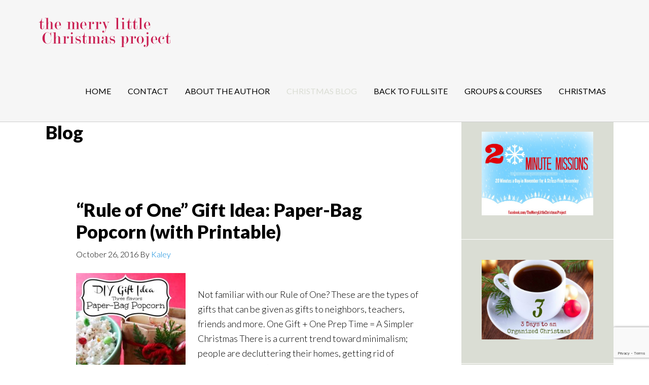

--- FILE ---
content_type: text/html; charset=UTF-8
request_url: https://kaleyehret.com/christmas/blog/page/7/
body_size: 14072
content:
<!DOCTYPE html>
<html lang="en-US">
<head >
<meta charset="UTF-8" />
<meta name="viewport" content="width=device-width, initial-scale=1" />
<meta name='robots' content='index, follow, max-image-preview:large, max-snippet:-1, max-video-preview:-1' />
	<style>img:is([sizes="auto" i], [sizes^="auto," i]) { contain-intrinsic-size: 3000px 1500px }</style>
	
	<!-- This site is optimized with the Yoast SEO plugin v26.7 - https://yoast.com/wordpress/plugins/seo/ -->
	<title>Blog - Kaley Ehret</title>
	<link rel="canonical" href="https://kaleyehret.com/christmas/blog/" />
	<meta property="og:locale" content="en_US" />
	<meta property="og:type" content="article" />
	<meta property="og:title" content="Blog - Kaley Ehret" />
	<meta property="og:url" content="https://kaleyehret.com/christmas/blog/" />
	<meta property="og:site_name" content="Kaley Ehret" />
	<meta property="article:modified_time" content="2022-06-08T19:05:44+00:00" />
	<meta name="twitter:card" content="summary_large_image" />
	<script type="application/ld+json" class="yoast-schema-graph">{"@context":"https://schema.org","@graph":[{"@type":"WebPage","@id":"https://kaleyehret.com/christmas/blog/","url":"https://kaleyehret.com/christmas/blog/","name":"Blog - Kaley Ehret","isPartOf":{"@id":"https://kaleyehret.com/#website"},"datePublished":"2016-09-16T18:36:10+00:00","dateModified":"2022-06-08T19:05:44+00:00","breadcrumb":{"@id":"https://kaleyehret.com/christmas/blog/#breadcrumb"},"inLanguage":"en-US","potentialAction":[{"@type":"ReadAction","target":["https://kaleyehret.com/christmas/blog/"]}]},{"@type":"BreadcrumbList","@id":"https://kaleyehret.com/christmas/blog/#breadcrumb","itemListElement":[{"@type":"ListItem","position":1,"name":"Home","item":"https://kaleyehret.com/"},{"@type":"ListItem","position":2,"name":"Christmas"}]},{"@type":"WebSite","@id":"https://kaleyehret.com/#website","url":"https://kaleyehret.com/","name":"Kaley Ehret","description":"Let&#039;s listen to the voice of the ONE who calls us Beloved.","potentialAction":[{"@type":"SearchAction","target":{"@type":"EntryPoint","urlTemplate":"https://kaleyehret.com/?s={search_term_string}"},"query-input":{"@type":"PropertyValueSpecification","valueRequired":true,"valueName":"search_term_string"}}],"inLanguage":"en-US"}]}</script>
	<!-- / Yoast SEO plugin. -->


<link rel='dns-prefetch' href='//kit.fontawesome.com' />
<link rel='dns-prefetch' href='//www.google.com' />
<link rel='dns-prefetch' href='//fonts.googleapis.com' />
<link rel="alternate" type="application/rss+xml" title="Kaley Ehret &raquo; Feed" href="https://kaleyehret.com/feed/" />
<link rel="alternate" type="application/rss+xml" title="Kaley Ehret &raquo; Comments Feed" href="https://kaleyehret.com/comments/feed/" />
		<!-- This site uses the Google Analytics by MonsterInsights plugin v9.11.1 - Using Analytics tracking - https://www.monsterinsights.com/ -->
		<!-- Note: MonsterInsights is not currently configured on this site. The site owner needs to authenticate with Google Analytics in the MonsterInsights settings panel. -->
					<!-- No tracking code set -->
				<!-- / Google Analytics by MonsterInsights -->
		<script type="text/javascript">
/* <![CDATA[ */
window._wpemojiSettings = {"baseUrl":"https:\/\/s.w.org\/images\/core\/emoji\/16.0.1\/72x72\/","ext":".png","svgUrl":"https:\/\/s.w.org\/images\/core\/emoji\/16.0.1\/svg\/","svgExt":".svg","source":{"concatemoji":"https:\/\/kaleyehret.com\/wp-includes\/js\/wp-emoji-release.min.js?ver=6.8.3"}};
/*! This file is auto-generated */
!function(s,n){var o,i,e;function c(e){try{var t={supportTests:e,timestamp:(new Date).valueOf()};sessionStorage.setItem(o,JSON.stringify(t))}catch(e){}}function p(e,t,n){e.clearRect(0,0,e.canvas.width,e.canvas.height),e.fillText(t,0,0);var t=new Uint32Array(e.getImageData(0,0,e.canvas.width,e.canvas.height).data),a=(e.clearRect(0,0,e.canvas.width,e.canvas.height),e.fillText(n,0,0),new Uint32Array(e.getImageData(0,0,e.canvas.width,e.canvas.height).data));return t.every(function(e,t){return e===a[t]})}function u(e,t){e.clearRect(0,0,e.canvas.width,e.canvas.height),e.fillText(t,0,0);for(var n=e.getImageData(16,16,1,1),a=0;a<n.data.length;a++)if(0!==n.data[a])return!1;return!0}function f(e,t,n,a){switch(t){case"flag":return n(e,"\ud83c\udff3\ufe0f\u200d\u26a7\ufe0f","\ud83c\udff3\ufe0f\u200b\u26a7\ufe0f")?!1:!n(e,"\ud83c\udde8\ud83c\uddf6","\ud83c\udde8\u200b\ud83c\uddf6")&&!n(e,"\ud83c\udff4\udb40\udc67\udb40\udc62\udb40\udc65\udb40\udc6e\udb40\udc67\udb40\udc7f","\ud83c\udff4\u200b\udb40\udc67\u200b\udb40\udc62\u200b\udb40\udc65\u200b\udb40\udc6e\u200b\udb40\udc67\u200b\udb40\udc7f");case"emoji":return!a(e,"\ud83e\udedf")}return!1}function g(e,t,n,a){var r="undefined"!=typeof WorkerGlobalScope&&self instanceof WorkerGlobalScope?new OffscreenCanvas(300,150):s.createElement("canvas"),o=r.getContext("2d",{willReadFrequently:!0}),i=(o.textBaseline="top",o.font="600 32px Arial",{});return e.forEach(function(e){i[e]=t(o,e,n,a)}),i}function t(e){var t=s.createElement("script");t.src=e,t.defer=!0,s.head.appendChild(t)}"undefined"!=typeof Promise&&(o="wpEmojiSettingsSupports",i=["flag","emoji"],n.supports={everything:!0,everythingExceptFlag:!0},e=new Promise(function(e){s.addEventListener("DOMContentLoaded",e,{once:!0})}),new Promise(function(t){var n=function(){try{var e=JSON.parse(sessionStorage.getItem(o));if("object"==typeof e&&"number"==typeof e.timestamp&&(new Date).valueOf()<e.timestamp+604800&&"object"==typeof e.supportTests)return e.supportTests}catch(e){}return null}();if(!n){if("undefined"!=typeof Worker&&"undefined"!=typeof OffscreenCanvas&&"undefined"!=typeof URL&&URL.createObjectURL&&"undefined"!=typeof Blob)try{var e="postMessage("+g.toString()+"("+[JSON.stringify(i),f.toString(),p.toString(),u.toString()].join(",")+"));",a=new Blob([e],{type:"text/javascript"}),r=new Worker(URL.createObjectURL(a),{name:"wpTestEmojiSupports"});return void(r.onmessage=function(e){c(n=e.data),r.terminate(),t(n)})}catch(e){}c(n=g(i,f,p,u))}t(n)}).then(function(e){for(var t in e)n.supports[t]=e[t],n.supports.everything=n.supports.everything&&n.supports[t],"flag"!==t&&(n.supports.everythingExceptFlag=n.supports.everythingExceptFlag&&n.supports[t]);n.supports.everythingExceptFlag=n.supports.everythingExceptFlag&&!n.supports.flag,n.DOMReady=!1,n.readyCallback=function(){n.DOMReady=!0}}).then(function(){return e}).then(function(){var e;n.supports.everything||(n.readyCallback(),(e=n.source||{}).concatemoji?t(e.concatemoji):e.wpemoji&&e.twemoji&&(t(e.twemoji),t(e.wpemoji)))}))}((window,document),window._wpemojiSettings);
/* ]]> */
</script>
<link rel='stylesheet' id='mp-theme-css' href='https://kaleyehret.com/wp-content/plugins/memberpress/css/ui/theme.css?ver=1.12.11' type='text/css' media='all' />
<link rel='stylesheet' id='author-pro-theme-css' href='https://kaleyehret.com/wp-content/themes/author-pro/style.css?ver=1.2.12' type='text/css' media='all' />
<style id='author-pro-theme-inline-css' type='text/css'>

		.site-header {
			background-color: #f6f6f6;
		}
		
		.content .widget-full .featuredpage,
		.genesis-nav-menu .sub-menu,
		.genesis-nav-menu .sub-menu li a,
		.footer-widgets .wrap,
		.nav-secondary .genesis-nav-menu a:hover,
		.nav-secondary .genesis-nav-menu .current-menu-item > a,
		.nav-secondary .genesis-nav-menu .sub-menu .current-menu-item > a:hover,
		.site-footer .wrap,
		.widget-full .featured-content .widget-title {
			background-color: #815e5c;
		}
		
</style>
<style id='wp-emoji-styles-inline-css' type='text/css'>

	img.wp-smiley, img.emoji {
		display: inline !important;
		border: none !important;
		box-shadow: none !important;
		height: 1em !important;
		width: 1em !important;
		margin: 0 0.07em !important;
		vertical-align: -0.1em !important;
		background: none !important;
		padding: 0 !important;
	}
</style>
<link rel='stylesheet' id='wp-block-library-css' href='https://kaleyehret.com/wp-includes/css/dist/block-library/style.min.css?ver=6.8.3' type='text/css' media='all' />
<style id='classic-theme-styles-inline-css' type='text/css'>
/*! This file is auto-generated */
.wp-block-button__link{color:#fff;background-color:#32373c;border-radius:9999px;box-shadow:none;text-decoration:none;padding:calc(.667em + 2px) calc(1.333em + 2px);font-size:1.125em}.wp-block-file__button{background:#32373c;color:#fff;text-decoration:none}
</style>
<link rel='stylesheet' id='mediaelement-css' href='https://kaleyehret.com/wp-includes/js/mediaelement/mediaelementplayer-legacy.min.css?ver=4.2.17' type='text/css' media='all' />
<link rel='stylesheet' id='wp-mediaelement-css' href='https://kaleyehret.com/wp-includes/js/mediaelement/wp-mediaelement.min.css?ver=6.8.3' type='text/css' media='all' />
<link rel='stylesheet' id='view_editor_gutenberg_frontend_assets-css' href='https://kaleyehret.com/wp-content/plugins/wp-views/public/css/views-frontend.css?ver=3.6.21' type='text/css' media='all' />
<style id='view_editor_gutenberg_frontend_assets-inline-css' type='text/css'>
.wpv-sort-list-dropdown.wpv-sort-list-dropdown-style-default > span.wpv-sort-list,.wpv-sort-list-dropdown.wpv-sort-list-dropdown-style-default .wpv-sort-list-item {border-color: #cdcdcd;}.wpv-sort-list-dropdown.wpv-sort-list-dropdown-style-default .wpv-sort-list-item a {color: #444;background-color: #fff;}.wpv-sort-list-dropdown.wpv-sort-list-dropdown-style-default a:hover,.wpv-sort-list-dropdown.wpv-sort-list-dropdown-style-default a:focus {color: #000;background-color: #eee;}.wpv-sort-list-dropdown.wpv-sort-list-dropdown-style-default .wpv-sort-list-item.wpv-sort-list-current a {color: #000;background-color: #eee;}
.wpv-sort-list-dropdown.wpv-sort-list-dropdown-style-default > span.wpv-sort-list,.wpv-sort-list-dropdown.wpv-sort-list-dropdown-style-default .wpv-sort-list-item {border-color: #cdcdcd;}.wpv-sort-list-dropdown.wpv-sort-list-dropdown-style-default .wpv-sort-list-item a {color: #444;background-color: #fff;}.wpv-sort-list-dropdown.wpv-sort-list-dropdown-style-default a:hover,.wpv-sort-list-dropdown.wpv-sort-list-dropdown-style-default a:focus {color: #000;background-color: #eee;}.wpv-sort-list-dropdown.wpv-sort-list-dropdown-style-default .wpv-sort-list-item.wpv-sort-list-current a {color: #000;background-color: #eee;}.wpv-sort-list-dropdown.wpv-sort-list-dropdown-style-grey > span.wpv-sort-list,.wpv-sort-list-dropdown.wpv-sort-list-dropdown-style-grey .wpv-sort-list-item {border-color: #cdcdcd;}.wpv-sort-list-dropdown.wpv-sort-list-dropdown-style-grey .wpv-sort-list-item a {color: #444;background-color: #eeeeee;}.wpv-sort-list-dropdown.wpv-sort-list-dropdown-style-grey a:hover,.wpv-sort-list-dropdown.wpv-sort-list-dropdown-style-grey a:focus {color: #000;background-color: #e5e5e5;}.wpv-sort-list-dropdown.wpv-sort-list-dropdown-style-grey .wpv-sort-list-item.wpv-sort-list-current a {color: #000;background-color: #e5e5e5;}
.wpv-sort-list-dropdown.wpv-sort-list-dropdown-style-default > span.wpv-sort-list,.wpv-sort-list-dropdown.wpv-sort-list-dropdown-style-default .wpv-sort-list-item {border-color: #cdcdcd;}.wpv-sort-list-dropdown.wpv-sort-list-dropdown-style-default .wpv-sort-list-item a {color: #444;background-color: #fff;}.wpv-sort-list-dropdown.wpv-sort-list-dropdown-style-default a:hover,.wpv-sort-list-dropdown.wpv-sort-list-dropdown-style-default a:focus {color: #000;background-color: #eee;}.wpv-sort-list-dropdown.wpv-sort-list-dropdown-style-default .wpv-sort-list-item.wpv-sort-list-current a {color: #000;background-color: #eee;}.wpv-sort-list-dropdown.wpv-sort-list-dropdown-style-grey > span.wpv-sort-list,.wpv-sort-list-dropdown.wpv-sort-list-dropdown-style-grey .wpv-sort-list-item {border-color: #cdcdcd;}.wpv-sort-list-dropdown.wpv-sort-list-dropdown-style-grey .wpv-sort-list-item a {color: #444;background-color: #eeeeee;}.wpv-sort-list-dropdown.wpv-sort-list-dropdown-style-grey a:hover,.wpv-sort-list-dropdown.wpv-sort-list-dropdown-style-grey a:focus {color: #000;background-color: #e5e5e5;}.wpv-sort-list-dropdown.wpv-sort-list-dropdown-style-grey .wpv-sort-list-item.wpv-sort-list-current a {color: #000;background-color: #e5e5e5;}.wpv-sort-list-dropdown.wpv-sort-list-dropdown-style-blue > span.wpv-sort-list,.wpv-sort-list-dropdown.wpv-sort-list-dropdown-style-blue .wpv-sort-list-item {border-color: #0099cc;}.wpv-sort-list-dropdown.wpv-sort-list-dropdown-style-blue .wpv-sort-list-item a {color: #444;background-color: #cbddeb;}.wpv-sort-list-dropdown.wpv-sort-list-dropdown-style-blue a:hover,.wpv-sort-list-dropdown.wpv-sort-list-dropdown-style-blue a:focus {color: #000;background-color: #95bedd;}.wpv-sort-list-dropdown.wpv-sort-list-dropdown-style-blue .wpv-sort-list-item.wpv-sort-list-current a {color: #000;background-color: #95bedd;}
</style>
<style id='global-styles-inline-css' type='text/css'>
:root{--wp--preset--aspect-ratio--square: 1;--wp--preset--aspect-ratio--4-3: 4/3;--wp--preset--aspect-ratio--3-4: 3/4;--wp--preset--aspect-ratio--3-2: 3/2;--wp--preset--aspect-ratio--2-3: 2/3;--wp--preset--aspect-ratio--16-9: 16/9;--wp--preset--aspect-ratio--9-16: 9/16;--wp--preset--color--black: #000000;--wp--preset--color--cyan-bluish-gray: #abb8c3;--wp--preset--color--white: #ffffff;--wp--preset--color--pale-pink: #f78da7;--wp--preset--color--vivid-red: #cf2e2e;--wp--preset--color--luminous-vivid-orange: #ff6900;--wp--preset--color--luminous-vivid-amber: #fcb900;--wp--preset--color--light-green-cyan: #7bdcb5;--wp--preset--color--vivid-green-cyan: #00d084;--wp--preset--color--pale-cyan-blue: #8ed1fc;--wp--preset--color--vivid-cyan-blue: #0693e3;--wp--preset--color--vivid-purple: #9b51e0;--wp--preset--gradient--vivid-cyan-blue-to-vivid-purple: linear-gradient(135deg,rgba(6,147,227,1) 0%,rgb(155,81,224) 100%);--wp--preset--gradient--light-green-cyan-to-vivid-green-cyan: linear-gradient(135deg,rgb(122,220,180) 0%,rgb(0,208,130) 100%);--wp--preset--gradient--luminous-vivid-amber-to-luminous-vivid-orange: linear-gradient(135deg,rgba(252,185,0,1) 0%,rgba(255,105,0,1) 100%);--wp--preset--gradient--luminous-vivid-orange-to-vivid-red: linear-gradient(135deg,rgba(255,105,0,1) 0%,rgb(207,46,46) 100%);--wp--preset--gradient--very-light-gray-to-cyan-bluish-gray: linear-gradient(135deg,rgb(238,238,238) 0%,rgb(169,184,195) 100%);--wp--preset--gradient--cool-to-warm-spectrum: linear-gradient(135deg,rgb(74,234,220) 0%,rgb(151,120,209) 20%,rgb(207,42,186) 40%,rgb(238,44,130) 60%,rgb(251,105,98) 80%,rgb(254,248,76) 100%);--wp--preset--gradient--blush-light-purple: linear-gradient(135deg,rgb(255,206,236) 0%,rgb(152,150,240) 100%);--wp--preset--gradient--blush-bordeaux: linear-gradient(135deg,rgb(254,205,165) 0%,rgb(254,45,45) 50%,rgb(107,0,62) 100%);--wp--preset--gradient--luminous-dusk: linear-gradient(135deg,rgb(255,203,112) 0%,rgb(199,81,192) 50%,rgb(65,88,208) 100%);--wp--preset--gradient--pale-ocean: linear-gradient(135deg,rgb(255,245,203) 0%,rgb(182,227,212) 50%,rgb(51,167,181) 100%);--wp--preset--gradient--electric-grass: linear-gradient(135deg,rgb(202,248,128) 0%,rgb(113,206,126) 100%);--wp--preset--gradient--midnight: linear-gradient(135deg,rgb(2,3,129) 0%,rgb(40,116,252) 100%);--wp--preset--font-size--small: 13px;--wp--preset--font-size--medium: 20px;--wp--preset--font-size--large: 36px;--wp--preset--font-size--x-large: 42px;--wp--preset--spacing--20: 0.44rem;--wp--preset--spacing--30: 0.67rem;--wp--preset--spacing--40: 1rem;--wp--preset--spacing--50: 1.5rem;--wp--preset--spacing--60: 2.25rem;--wp--preset--spacing--70: 3.38rem;--wp--preset--spacing--80: 5.06rem;--wp--preset--shadow--natural: 6px 6px 9px rgba(0, 0, 0, 0.2);--wp--preset--shadow--deep: 12px 12px 50px rgba(0, 0, 0, 0.4);--wp--preset--shadow--sharp: 6px 6px 0px rgba(0, 0, 0, 0.2);--wp--preset--shadow--outlined: 6px 6px 0px -3px rgba(255, 255, 255, 1), 6px 6px rgba(0, 0, 0, 1);--wp--preset--shadow--crisp: 6px 6px 0px rgba(0, 0, 0, 1);}:where(.is-layout-flex){gap: 0.5em;}:where(.is-layout-grid){gap: 0.5em;}body .is-layout-flex{display: flex;}.is-layout-flex{flex-wrap: wrap;align-items: center;}.is-layout-flex > :is(*, div){margin: 0;}body .is-layout-grid{display: grid;}.is-layout-grid > :is(*, div){margin: 0;}:where(.wp-block-columns.is-layout-flex){gap: 2em;}:where(.wp-block-columns.is-layout-grid){gap: 2em;}:where(.wp-block-post-template.is-layout-flex){gap: 1.25em;}:where(.wp-block-post-template.is-layout-grid){gap: 1.25em;}.has-black-color{color: var(--wp--preset--color--black) !important;}.has-cyan-bluish-gray-color{color: var(--wp--preset--color--cyan-bluish-gray) !important;}.has-white-color{color: var(--wp--preset--color--white) !important;}.has-pale-pink-color{color: var(--wp--preset--color--pale-pink) !important;}.has-vivid-red-color{color: var(--wp--preset--color--vivid-red) !important;}.has-luminous-vivid-orange-color{color: var(--wp--preset--color--luminous-vivid-orange) !important;}.has-luminous-vivid-amber-color{color: var(--wp--preset--color--luminous-vivid-amber) !important;}.has-light-green-cyan-color{color: var(--wp--preset--color--light-green-cyan) !important;}.has-vivid-green-cyan-color{color: var(--wp--preset--color--vivid-green-cyan) !important;}.has-pale-cyan-blue-color{color: var(--wp--preset--color--pale-cyan-blue) !important;}.has-vivid-cyan-blue-color{color: var(--wp--preset--color--vivid-cyan-blue) !important;}.has-vivid-purple-color{color: var(--wp--preset--color--vivid-purple) !important;}.has-black-background-color{background-color: var(--wp--preset--color--black) !important;}.has-cyan-bluish-gray-background-color{background-color: var(--wp--preset--color--cyan-bluish-gray) !important;}.has-white-background-color{background-color: var(--wp--preset--color--white) !important;}.has-pale-pink-background-color{background-color: var(--wp--preset--color--pale-pink) !important;}.has-vivid-red-background-color{background-color: var(--wp--preset--color--vivid-red) !important;}.has-luminous-vivid-orange-background-color{background-color: var(--wp--preset--color--luminous-vivid-orange) !important;}.has-luminous-vivid-amber-background-color{background-color: var(--wp--preset--color--luminous-vivid-amber) !important;}.has-light-green-cyan-background-color{background-color: var(--wp--preset--color--light-green-cyan) !important;}.has-vivid-green-cyan-background-color{background-color: var(--wp--preset--color--vivid-green-cyan) !important;}.has-pale-cyan-blue-background-color{background-color: var(--wp--preset--color--pale-cyan-blue) !important;}.has-vivid-cyan-blue-background-color{background-color: var(--wp--preset--color--vivid-cyan-blue) !important;}.has-vivid-purple-background-color{background-color: var(--wp--preset--color--vivid-purple) !important;}.has-black-border-color{border-color: var(--wp--preset--color--black) !important;}.has-cyan-bluish-gray-border-color{border-color: var(--wp--preset--color--cyan-bluish-gray) !important;}.has-white-border-color{border-color: var(--wp--preset--color--white) !important;}.has-pale-pink-border-color{border-color: var(--wp--preset--color--pale-pink) !important;}.has-vivid-red-border-color{border-color: var(--wp--preset--color--vivid-red) !important;}.has-luminous-vivid-orange-border-color{border-color: var(--wp--preset--color--luminous-vivid-orange) !important;}.has-luminous-vivid-amber-border-color{border-color: var(--wp--preset--color--luminous-vivid-amber) !important;}.has-light-green-cyan-border-color{border-color: var(--wp--preset--color--light-green-cyan) !important;}.has-vivid-green-cyan-border-color{border-color: var(--wp--preset--color--vivid-green-cyan) !important;}.has-pale-cyan-blue-border-color{border-color: var(--wp--preset--color--pale-cyan-blue) !important;}.has-vivid-cyan-blue-border-color{border-color: var(--wp--preset--color--vivid-cyan-blue) !important;}.has-vivid-purple-border-color{border-color: var(--wp--preset--color--vivid-purple) !important;}.has-vivid-cyan-blue-to-vivid-purple-gradient-background{background: var(--wp--preset--gradient--vivid-cyan-blue-to-vivid-purple) !important;}.has-light-green-cyan-to-vivid-green-cyan-gradient-background{background: var(--wp--preset--gradient--light-green-cyan-to-vivid-green-cyan) !important;}.has-luminous-vivid-amber-to-luminous-vivid-orange-gradient-background{background: var(--wp--preset--gradient--luminous-vivid-amber-to-luminous-vivid-orange) !important;}.has-luminous-vivid-orange-to-vivid-red-gradient-background{background: var(--wp--preset--gradient--luminous-vivid-orange-to-vivid-red) !important;}.has-very-light-gray-to-cyan-bluish-gray-gradient-background{background: var(--wp--preset--gradient--very-light-gray-to-cyan-bluish-gray) !important;}.has-cool-to-warm-spectrum-gradient-background{background: var(--wp--preset--gradient--cool-to-warm-spectrum) !important;}.has-blush-light-purple-gradient-background{background: var(--wp--preset--gradient--blush-light-purple) !important;}.has-blush-bordeaux-gradient-background{background: var(--wp--preset--gradient--blush-bordeaux) !important;}.has-luminous-dusk-gradient-background{background: var(--wp--preset--gradient--luminous-dusk) !important;}.has-pale-ocean-gradient-background{background: var(--wp--preset--gradient--pale-ocean) !important;}.has-electric-grass-gradient-background{background: var(--wp--preset--gradient--electric-grass) !important;}.has-midnight-gradient-background{background: var(--wp--preset--gradient--midnight) !important;}.has-small-font-size{font-size: var(--wp--preset--font-size--small) !important;}.has-medium-font-size{font-size: var(--wp--preset--font-size--medium) !important;}.has-large-font-size{font-size: var(--wp--preset--font-size--large) !important;}.has-x-large-font-size{font-size: var(--wp--preset--font-size--x-large) !important;}
:where(.wp-block-post-template.is-layout-flex){gap: 1.25em;}:where(.wp-block-post-template.is-layout-grid){gap: 1.25em;}
:where(.wp-block-columns.is-layout-flex){gap: 2em;}:where(.wp-block-columns.is-layout-grid){gap: 2em;}
:root :where(.wp-block-pullquote){font-size: 1.5em;line-height: 1.6;}
</style>
<link rel='stylesheet' id='wpcdt-public-css-css' href='https://kaleyehret.com/wp-content/plugins/countdown-timer-ultimate/assets/css/wpcdt-public.css?ver=2.6.9' type='text/css' media='all' />
<link rel='stylesheet' id='jpibfi-style-css' href='https://kaleyehret.com/wp-content/plugins/jquery-pin-it-button-for-images/css/client.css?ver=3.0.6' type='text/css' media='all' />
<link rel='stylesheet' id='dashicons-css' href='https://kaleyehret.com/wp-includes/css/dashicons.min.css?ver=6.8.3' type='text/css' media='all' />
<link rel='stylesheet' id='st-widget-css' href='https://kaleyehret.com/wp-content/plugins/share-this/css/style.css?ver=6.8.3' type='text/css' media='all' />
<link rel='stylesheet' id='wp-components-css' href='https://kaleyehret.com/wp-includes/css/dist/components/style.min.css?ver=6.8.3' type='text/css' media='all' />
<link rel='stylesheet' id='godaddy-styles-css' href='https://kaleyehret.com/wp-content/mu-plugins/vendor/wpex/godaddy-launch/includes/Dependencies/GoDaddy/Styles/build/latest.css?ver=2.0.2' type='text/css' media='all' />
<link rel='stylesheet' id='if-menu-site-css-css' href='https://kaleyehret.com/wp-content/plugins/if-menu/assets/if-menu-site.css?ver=6.8.3' type='text/css' media='all' />
<link rel='stylesheet' id='responsive_block_editor_addons-style-css-css' href='https://kaleyehret.com/wp-content/plugins/responsive-block-editor-addons/dist/responsive-block-editor-addons-style.css?ver=1768238610' type='text/css' media='all' />
<link rel='stylesheet' id='google-fonts-css' href='//fonts.googleapis.com/css?family=Lato%3A300%2C400%2C900%2C400italic%7CCaveat%3A600&#038;ver=1.2.12' type='text/css' media='all' />
<link rel='stylesheet' id='simple-social-icons-font-css' href='https://kaleyehret.com/wp-content/plugins/simple-social-icons/css/style.css?ver=4.0.0' type='text/css' media='all' />
<link rel='stylesheet' id='genesis_author_pro-css' href='https://kaleyehret.com/wp-content/plugins/genesis-author-pro/resources/css/default.css?ver=1.0.0' type='text/css' media='all' />
<link rel='stylesheet' id='genesis-overrides-css-css' href='https://kaleyehret.com/wp-content/plugins/wp-views/vendor/toolset/toolset-theme-settings/res/css/themes/genesis-overrides.css?ver=1.5.5' type='text/css' media='screen' />
<script type="text/javascript" src="https://kaleyehret.com/wp-content/plugins/wp-views/vendor/toolset/common-es/public/toolset-common-es-frontend.js?ver=175000" id="toolset-common-es-frontend-js"></script>
<script type="text/javascript" src="https://kaleyehret.com/wp-includes/js/jquery/jquery.min.js?ver=3.7.1" id="jquery-core-js"></script>
<script type="text/javascript" src="https://kaleyehret.com/wp-includes/js/jquery/jquery-migrate.min.js?ver=3.4.1" id="jquery-migrate-js"></script>
<script type="text/javascript" src="https://kaleyehret.com/wp-content/themes/author-pro/js/global.js?ver=1.0.0" id="author-global-js"></script>
<script type="text/javascript" src="//kit.fontawesome.com/3fdbd01170.js?ver=1.2.12" id="fontawesome-js"></script>
<link rel="https://api.w.org/" href="https://kaleyehret.com/wp-json/" /><link rel="alternate" title="JSON" type="application/json" href="https://kaleyehret.com/wp-json/wp/v2/pages/71" /><link rel="EditURI" type="application/rsd+xml" title="RSD" href="https://kaleyehret.com/xmlrpc.php?rsd" />
<meta name="generator" content="WordPress 6.8.3" />
<link rel='shortlink' href='https://kaleyehret.com/?p=71' />
<link rel="alternate" title="oEmbed (JSON)" type="application/json+oembed" href="https://kaleyehret.com/wp-json/oembed/1.0/embed?url=https%3A%2F%2Fkaleyehret.com%2Fchristmas%2Fblog%2F" />
<link rel="alternate" title="oEmbed (XML)" type="text/xml+oembed" href="https://kaleyehret.com/wp-json/oembed/1.0/embed?url=https%3A%2F%2Fkaleyehret.com%2Fchristmas%2Fblog%2F&#038;format=xml" />
<style type="text/css">
	a.pinit-button.custom span {
		}

	.pinit-hover {
		opacity: 0.8 !important;
		filter: alpha(opacity=80) !important;
	}
	a.pinit-button {
	border-bottom: 0 !important;
	box-shadow: none !important;
	margin-bottom: 0 !important;
}
a.pinit-button::after {
    display: none;
}</style>
		    <style type="text/css">

      .mpcs-classroom .nav-back i,
      .mpcs-classroom .navbar-section a.btn,
      .mpcs-classroom .navbar-section button,
      .mpcs-classroom div#mpcs-lesson-navigation button,
      .mpcs-classroom div#mpcs-quiz-navigation a,
      .mpcs-classroom #mpcs-classroom-next-lesson-link,
      .mpcs-classroom #next_lesson_link {
        color: rgba(255, 255, 255) !important;
      }

      .mpcs-classroom .navbar-section .dropdown .menu a {
        color: #333;
      }

      .mpcs-classroom .mpcs-progress-ring {
        background-color: rgba(29, 166, 154) !important;
      }

      .mpcs-classroom .mpcs-course-filter .dropdown .btn span,
      .mpcs-classroom .mpcs-course-filter .dropdown .btn i,
      .mpcs-classroom .mpcs-course-filter .input-group .input-group-btn,
      .mpcs-classroom .mpcs-course-filter .input-group .mpcs-search,
      .mpcs-classroom .mpcs-course-filter .input-group input[type=text],
      .mpcs-classroom .mpcs-course-filter .dropdown a,
      .mpcs-classroom .pagination,
      .mpcs-classroom .pagination i,
      .mpcs-classroom .pagination a {
        color: rgba(44, 54, 55) !important;
        border-color: rgba(44, 54, 55) !important;
      }

      /* body.mpcs-classroom a{
        color: rgba();
      } */

      #mpcs-navbar,
      #mpcs-navbar button#mpcs-classroom-previous-lesson-link,
      #mpcs-navbar button#mpcs-classroom-previous-lesson-link:hover,
      .mpcs-classroom div#mpcs-lesson-navigation button#previous_lesson_link,
      .mpcs-classroom div#mpcs-lesson-navigation button#previous_lesson_link:hover,
      .mpcs-classroom a#mpcs-classroom-previous-lesson-link,
      .mpcs-classroom a#mpcs-classroom-previous-lesson-link:hover,
      .mpcs-classroom a#previous_lesson_link,
      .mpcs-classroom a#previous_lesson_link:hover,
      .mpcs-classroom #mpcs-navbar #mpcs-lesson-navigation > a#mpcs-classroom-previous-lesson-link,
      .mpcs-classroom #mpcs-navbar #mpcs-lesson-navigation > a#mpcs-classroom-previous-lesson-link:hover,
      .mpcs-classroom #mpcs-lesson-navigation a#previous_lesson_link,
      .mpcs-classroom #mpcs-lesson-navigation a#previous_lesson_link:hover,
      .mpcs-classroom div#mpcs-lesson-navigation a#previous_lesson_link,
      .mpcs-classroom div#mpcs-lesson-navigation a#previous_lesson_link:hover {
        background: rgba(206, 213, 214);
      }

      .course-progress .user-progress,
      .btn-green,
      #mpcs-navbar button:not(#mpcs-classroom-previous-lesson-link),
      .mpcs-classroom div#mpcs-lesson-navigation button:not(#previous_lesson_link),
      .mpcs-classroom #mpcs-quiz-navigation button:focus,
      .mpcs-classroom #mpcs-quiz-navigation button:hover,
      .mpcs-classroom #mpcs-quiz-navigation a,
      .mpcs-classroom div#mpcs-lesson-navigation a:not(#previous_lesson_link),
      .mpcs-classroom #mpcs-navbar #mpcs-lesson-navigation > a:not(#mpcs-classroom-previous-lesson-link) {
        background: rgba(29, 166, 154, 0.9);
      }

      .btn-green:hover,
      #mpcs-navbar button:not(#mpcs-classroom-previous-lesson-link):focus,
      #mpcs-navbar button:not(#mpcs-classroom-previous-lesson-link):hover,
      .mpcs-classroom div#mpcs-lesson-navigation button:not(#previous_lesson_link):focus,
      .mpcs-classroom div#mpcs-lesson-navigation button:not(#previous_lesson_link):hover,
      .mpcs-classroom #mpcs-quiz-navigation button,
      .mpcs-classroom div#mpcs-lesson-navigation a:not(#previous_lesson_link):hover,
      .mpcs-classroom #mpcs-navbar #mpcs-lesson-navigation > a:not(#mpcs-classroom-previous-lesson-link):hover {
        background: rgba(29, 166, 154);
      }

      .btn-green{border: rgba(29, 166, 154)}

      .course-progress .progress-text,
      .mpcs-lesson i.mpcs-circle-regular {
        color: rgba(23, 132, 123);
      }

      #mpcs-main #bookmark, .mpcs-lesson.current{background: rgba(29, 166, 154, 0.3)}

      .mpcs-instructor .tile-subtitle{
        color: rgba(29, 166, 154, 1);
      }

      .mpcs-classroom .mpcs-quiz-question-feedback {
        border-top-color: rgba(29, 166, 154, 1);
        border-bottom-color: rgba(29, 166, 154, 1);
      }

    </style>
        <script charset="utf-8" type="text/javascript">var switchTo5x=true;</script>
<script charset="utf-8" type="text/javascript" src="https://ws.sharethis.com/button/buttons.js"></script>
<script charset="utf-8" type="text/javascript">stLight.options({"publisher":"b3b7ae35-177c-40a7-9f12-6caa0516ad85"});var st_type="wordpress4.6.1";</script>
<meta name="p:domain_verify" content="7e5126779b868721a1c683de62be97bb"/><style type="text/css">.site-title a { background: url(https://kaleyehret.com/wp-content/uploads/2021/02/cropped-kaley-ehret-logo-1.png) no-repeat !important; }</style>
 <script> window.addEventListener("load",function(){ var c={script:false,link:false}; function ls(s) { if(!['script','link'].includes(s)||c[s]){return;}c[s]=true; var d=document,f=d.getElementsByTagName(s)[0],j=d.createElement(s); if(s==='script'){j.async=true;j.src='https://kaleyehret.com/wp-content/plugins/wp-views/vendor/toolset/blocks/public/js/frontend.js?v=1.6.17';}else{ j.rel='stylesheet';j.href='https://kaleyehret.com/wp-content/plugins/wp-views/vendor/toolset/blocks/public/css/style.css?v=1.6.17';} f.parentNode.insertBefore(j, f); }; function ex(){ls('script');ls('link')} window.addEventListener("scroll", ex, {once: true}); if (('IntersectionObserver' in window) && ('IntersectionObserverEntry' in window) && ('intersectionRatio' in window.IntersectionObserverEntry.prototype)) { var i = 0, fb = document.querySelectorAll("[class^='tb-']"), o = new IntersectionObserver(es => { es.forEach(e => { o.unobserve(e.target); if (e.intersectionRatio > 0) { ex();o.disconnect();}else{ i++;if(fb.length>i){o.observe(fb[i])}} }) }); if (fb.length) { o.observe(fb[i]) } } }) </script>
	<noscript>
		<link rel="stylesheet" href="https://kaleyehret.com/wp-content/plugins/wp-views/vendor/toolset/blocks/public/css/style.css">
	</noscript><style type="text/css" id="custom-background-css">
body.custom-background { background-color: #ffffff; }
</style>
	<link rel="icon" href="https://kaleyehret.com/wp-content/uploads/2021/04/cropped-ke-favicon-32x32.png" sizes="32x32" />
<link rel="icon" href="https://kaleyehret.com/wp-content/uploads/2021/04/cropped-ke-favicon-192x192.png" sizes="192x192" />
<link rel="apple-touch-icon" href="https://kaleyehret.com/wp-content/uploads/2021/04/cropped-ke-favicon-180x180.png" />
<meta name="msapplication-TileImage" content="https://kaleyehret.com/wp-content/uploads/2021/04/cropped-ke-favicon-270x270.png" />

<!-- This block is generated with the Responsive Blocks Library Plugin v2.1 (Responsive Gutenberg Blocks Library 2.1.9) - https://cyberchimps.com/responsive-blocks/ -->

		<style type="text/css" id="wp-custom-css">
			.christmas-section .site-title a {
	background: url(https://kaleyehret.com/wp-content/uploads/2016/09/header.png) no-repeat!important;
}

.front-page-5 {
	clear: both;
}

.edd-submit.button.magenta, .mepr-price-menu.fixed .mepr-price-box-button a {
    background: #c91e51;
    border-color: #c91e51;
    color: #fff;
    border-radius: 15px;
    padding: 16px 32px;
    font-size: 2rem;
}

.edd-submit.button.magenta:hover, .mepr-price-menu.fixed .mepr-price-box-button a:hover {
    background: #daddd4;
    border-color: #daddd4;
}

.mepr-price-menu.fixed .mepr-price-box-button a {
	font-weight: 400;
	text-transform: none;
}

img.rounded {
	border-radius: 50%;
}
a.button.yellow {
	background: #D99F2A;
}
a.button.yellow:hover {
	background: #000;
}
a.button.large {
	display: block;
	font-size: 30px;
	font-weight: bold;
	width: 80%;
}
a.button.blue {
	background: #1A2037;
}
a.button.blue:hover {
	background: #434f7c;
}

a.button.center {
	margin: 0 auto;
}

		</style>
		</head>
<body class="paged wp-singular page-template page-template-page_blog page-template-page_blog-php page page-id-71 page-child parent-pageid-1425 custom-background paged-7 page-paged-7 wp-theme-genesis wp-child-theme-author-pro custom-header header-image header-full-width content-sidebar genesis-breadcrumbs-hidden genesis-footer-widgets-hidden christmas-section"><div class="site-container"><ul class="genesis-skip-link"><li><a href="#genesis-content" class="screen-reader-shortcut"> Skip to main content</a></li><li><a href="#menu-secondary-navigation" class="screen-reader-shortcut"> Skip to secondary navigation</a></li><li><a href="#genesis-sidebar-primary" class="screen-reader-shortcut"> Skip to primary sidebar</a></li></ul><header class="site-header"><div class="wrap"><div class="title-area"><p class="site-title"><a href="/" title="Kaley Ehret">Kaley Ehret</a></p><p class="site-description">Let&#039;s listen to the voice of the ONE who calls us Beloved.</p></div><nav class="nav-primary" aria-label="Main" id="genesis-nav-primary"><div class="wrap"><ul id="menu-primary" class="menu genesis-nav-menu menu-primary js-superfish"><li id="menu-item-2050" class="menu-item menu-item-type-custom menu-item-object-custom menu-item-2050"><a href="/"><span >Home</span></a></li>
<li id="menu-item-18" class="menu-item menu-item-type-post_type menu-item-object-page menu-item-18"><a href="https://kaleyehret.com/contact/"><span >Contact</span></a></li>
<li id="menu-item-2059" class="menu-item menu-item-type-post_type menu-item-object-page menu-item-2059"><a href="https://kaleyehret.com/about-the-author/"><span >About the Author</span></a></li>
<li id="menu-item-2060" class="menu-item menu-item-type-post_type menu-item-object-page current-menu-item page_item page-item-71 current_page_item menu-item-2060"><a href="https://kaleyehret.com/christmas/blog/" aria-current="page"><span >Christmas Blog</span></a></li>
<li id="menu-item-2062" class="menu-item menu-item-type-custom menu-item-object-custom menu-item-home menu-item-2062"><a href="https://kaleyehret.com"><span >Back to full site</span></a></li>
<li id="menu-item-3166" class="menu-item menu-item-type-custom menu-item-object-custom menu-item-home menu-item-has-children menu-item-3166"><a href="https://kaleyehret.com"><span >Groups &#038; Courses</span></a>
<ul class="sub-menu">
	<li id="menu-item-2933" class="menu-item menu-item-type-post_type menu-item-object-page menu-item-2933"><a href="https://kaleyehret.com/join/"><span >Join the Sisterhood</span></a></li>
	<li id="menu-item-3543" class="menu-item menu-item-type-post_type menu-item-object-page menu-item-3543"><a href="https://kaleyehret.com/sdg/"><span >Spiritual Direction Groups</span></a></li>
	<li id="menu-item-3544" class="menu-item menu-item-type-post_type menu-item-object-page menu-item-3544"><a href="https://kaleyehret.com/listen/"><span >Hearing God’s Voice Mini Course</span></a></li>
	<li id="menu-item-3545" class="menu-item menu-item-type-post_type menu-item-object-page menu-item-3545"><a href="https://kaleyehret.com/immanueljournaling/"><span >Immanuel Journaling course</span></a></li>
</ul>
</li>
<li id="menu-item-3841" class="menu-item menu-item-type-post_type menu-item-object-page current-page-ancestor current-page-parent menu-item-3841"><a href="https://kaleyehret.com/christmas/"><span >Christmas</span></a></li>
</ul></div></nav></div></header><div class="site-inner"><nav class="nav-secondary" aria-label="Secondary"><div class="wrap"><ul id="menu-secondary" class="menu genesis-nav-menu menu-secondary js-superfish"><li id="menu-item-192" class="menu-item menu-item-type-post_type menu-item-object-post menu-item-192"><a href="https://kaleyehret.com/welcome/"><span >Start Here</span></a></li>
<li id="menu-item-136" class="menu-item menu-item-type-post_type menu-item-object-page menu-item-136"><a href="https://kaleyehret.com/christmas/the-merry-little-christmas-project-manifesto/"><span >The Manifesto</span></a></li>
<li id="menu-item-137" class="menu-item menu-item-type-taxonomy menu-item-object-category menu-item-137"><a href="https://kaleyehret.com/category/christmas/rule-of-one-gifts/"><span >Rule of One</span></a></li>
<li id="menu-item-138" class="menu-item menu-item-type-taxonomy menu-item-object-category menu-item-138"><a href="https://kaleyehret.com/category/christmas/gift-ideas/"><span >Gift Ideas</span></a></li>
<li id="menu-item-152" class="menu-item menu-item-type-taxonomy menu-item-object-category menu-item-152"><a href="https://kaleyehret.com/category/christmas/organization/"><span >Organization</span></a></li>
</ul></div></nav><div class="content-sidebar-wrap"><main class="content" id="genesis-content"><div class="archive-description blog-template-description"><h1 class="entry-title">Blog</h1>
</div><article class="post-434 post type-post status-publish format-standard has-post-thumbnail category-rule-of-one-gifts entry" aria-label="&#8220;Rule of One&#8221; Gift Idea: Paper-Bag Popcorn (with Printable)"><header class="entry-header"><h2 class="entry-title"><a class="entry-title-link" rel="bookmark" href="https://kaleyehret.com/rule-one-gift-idea-paper-bag-popcorn-printable/">&#8220;Rule of One&#8221; Gift Idea: Paper-Bag Popcorn (with Printable)</a></h2>
<p class="entry-meta"><time class="entry-time">October 26, 2016</time> By <span class="entry-author"><a href="https://kaleyehret.com/author/kaley/" class="entry-author-link" rel="author"><span class="entry-author-name">Kaley</span></a></span>  </p></header><div class="entry-content"><a class="entry-image-link" href="https://kaleyehret.com/rule-one-gift-idea-paper-bag-popcorn-printable/" aria-hidden="true" tabindex="-1"><img width="216" height="300" src="https://kaleyehret.com/wp-content/uploads/2016/10/Gift-Idea-Paper-Bag-Popcorn-736x1024-216x300.jpg" class="alignleft post-image entry-image" alt="" decoding="async" loading="lazy" srcset="https://kaleyehret.com/wp-content/uploads/2016/10/Gift-Idea-Paper-Bag-Popcorn-736x1024-216x300.jpg 216w, https://kaleyehret.com/wp-content/uploads/2016/10/Gift-Idea-Paper-Bag-Popcorn-736x1024.jpg 736w" sizes="auto, (max-width: 216px) 100vw, 216px" /></a><p class="no-break"><span class='st_facebook_hcount' st_title='&#8220;Rule of One&#8221; Gift Idea: Paper-Bag Popcorn (with Printable)' st_url='https://kaleyehret.com/rule-one-gift-idea-paper-bag-popcorn-printable/'></span><span st_via='kaleyatchaching' st_username='Kaley Ehret' class='st_twitter_hcount' st_title='&#8220;Rule of One&#8221; Gift Idea: Paper-Bag Popcorn (with Printable)' st_url='https://kaleyehret.com/rule-one-gift-idea-paper-bag-popcorn-printable/'></span><span class='st_email_hcount' st_title='&#8220;Rule of One&#8221; Gift Idea: Paper-Bag Popcorn (with Printable)' st_url='https://kaleyehret.com/rule-one-gift-idea-paper-bag-popcorn-printable/'></span><span class='st_plusone_hcount' st_title='&#8220;Rule of One&#8221; Gift Idea: Paper-Bag Popcorn (with Printable)' st_url='https://kaleyehret.com/rule-one-gift-idea-paper-bag-popcorn-printable/'></span><span class='st_pinterest_hcount' st_title='&#8220;Rule of One&#8221; Gift Idea: Paper-Bag Popcorn (with Printable)' st_url='https://kaleyehret.com/rule-one-gift-idea-paper-bag-popcorn-printable/'></span></p><input class="jpibfi" type="hidden"><p>Not familiar with our Rule of One? These are the types of gifts that can be given as gifts to neighbors, teachers, friends and more. One Gift + One Prep Time = A Simpler Christmas There is a current trend toward minimalism; people are decluttering their homes, getting rid of anything they don&#8217;t need or [&hellip;]</p>
</div><footer class="entry-footer"><p class="entry-meta"><span class="entry-categories">Filed Under: <a href="https://kaleyehret.com/category/christmas/rule-of-one-gifts/" rel="category tag">Rule of One Gifts</a></span>  </p></footer></article><article class="post-329 post type-post status-publish format-standard category-rule-of-one-gifts entry has-post-thumbnail" aria-label="Rule of One Gift Ideas: Mason Jar Gifts (Tea Time, Apple Butter and More)"><header class="entry-header"><h2 class="entry-title"><a class="entry-title-link" rel="bookmark" href="https://kaleyehret.com/rule-one-gift-ideas-mason-jar-gifts-tea-time-apple-butter/">Rule of One Gift Ideas: Mason Jar Gifts (Tea Time, Apple Butter and More)</a></h2>
<p class="entry-meta"><time class="entry-time">October 21, 2016</time> By <span class="entry-author"><a href="https://kaleyehret.com/author/hrcorbett/" class="entry-author-link" rel="author"><span class="entry-author-name">Heidi Corbett</span></a></span>  </p></header><div class="entry-content"><a class="entry-image-link" href="https://kaleyehret.com/rule-one-gift-ideas-mason-jar-gifts-tea-time-apple-butter/" aria-hidden="true" tabindex="-1"><img width="204" height="300" src="https://kaleyehret.com/wp-content/uploads/2016/10/Mason-Jar-Gifts-Pin-204x300.jpg" class="alignleft post-image entry-image" alt="" decoding="async" loading="lazy" srcset="https://kaleyehret.com/wp-content/uploads/2016/10/Mason-Jar-Gifts-Pin-204x300.jpg 204w, https://kaleyehret.com/wp-content/uploads/2016/10/Mason-Jar-Gifts-Pin-695x1024.jpg 695w, https://kaleyehret.com/wp-content/uploads/2016/10/Mason-Jar-Gifts-Pin.jpg 700w" sizes="auto, (max-width: 204px) 100vw, 204px" /></a><p class="no-break"><span class='st_facebook_hcount' st_title='Rule of One Gift Ideas: Mason Jar Gifts (Tea Time, Apple Butter and More)' st_url='https://kaleyehret.com/rule-one-gift-ideas-mason-jar-gifts-tea-time-apple-butter/'></span><span st_via='kaleyatchaching' st_username='Kaley Ehret' class='st_twitter_hcount' st_title='Rule of One Gift Ideas: Mason Jar Gifts (Tea Time, Apple Butter and More)' st_url='https://kaleyehret.com/rule-one-gift-ideas-mason-jar-gifts-tea-time-apple-butter/'></span><span class='st_email_hcount' st_title='Rule of One Gift Ideas: Mason Jar Gifts (Tea Time, Apple Butter and More)' st_url='https://kaleyehret.com/rule-one-gift-ideas-mason-jar-gifts-tea-time-apple-butter/'></span><span class='st_plusone_hcount' st_title='Rule of One Gift Ideas: Mason Jar Gifts (Tea Time, Apple Butter and More)' st_url='https://kaleyehret.com/rule-one-gift-ideas-mason-jar-gifts-tea-time-apple-butter/'></span><span class='st_pinterest_hcount' st_title='Rule of One Gift Ideas: Mason Jar Gifts (Tea Time, Apple Butter and More)' st_url='https://kaleyehret.com/rule-one-gift-ideas-mason-jar-gifts-tea-time-apple-butter/'></span></p><input class="jpibfi" type="hidden"><p>Not familiar with our Rule of One? These are the types of gifts that can be given as gifts to neighbors, teachers, friends and more. One Gift + One Prep Time = A Simpler Christmas I just love those little mason jars! They make everything look pretty and vintage. Here is a collection of 5 [&hellip;]</p>
</div><footer class="entry-footer"><p class="entry-meta"><span class="entry-categories">Filed Under: <a href="https://kaleyehret.com/category/christmas/rule-of-one-gifts/" rel="category tag">Rule of One Gifts</a></span>  </p></footer></article><article class="post-340 post type-post status-publish format-standard category-christmas entry has-post-thumbnail" aria-label="Join The Merry Little Christmas Project Book Club | A Free Online Event October 24 &#8211; 27"><header class="entry-header"><h2 class="entry-title"><a class="entry-title-link" rel="bookmark" href="https://kaleyehret.com/join-merry-little-christmas-project-book-club-free-online-event-october-24-27/">Join The Merry Little Christmas Project Book Club | A Free Online Event October 24 &#8211; 27</a></h2>
<p class="entry-meta"><time class="entry-time">October 21, 2016</time> By <span class="entry-author"><a href="https://kaleyehret.com/author/kaley/" class="entry-author-link" rel="author"><span class="entry-author-name">Kaley</span></a></span>  </p></header><div class="entry-content"><a class="entry-image-link" href="https://kaleyehret.com/join-merry-little-christmas-project-book-club-free-online-event-october-24-27/" aria-hidden="true" tabindex="-1"><img width="300" height="200" src="https://kaleyehret.com/wp-content/uploads/2016/10/MLCP-Book-Club-300x200.jpg" class="alignleft post-image entry-image" alt="" decoding="async" loading="lazy" srcset="https://kaleyehret.com/wp-content/uploads/2016/10/MLCP-Book-Club-300x200.jpg 300w, https://kaleyehret.com/wp-content/uploads/2016/10/MLCP-Book-Club-768x512.jpg 768w, https://kaleyehret.com/wp-content/uploads/2016/10/MLCP-Book-Club-1024x683.jpg 1024w, https://kaleyehret.com/wp-content/uploads/2016/10/MLCP-Book-Club.jpg 1200w" sizes="auto, (max-width: 300px) 100vw, 300px" /></a><p class="no-break"><span class='st_facebook_hcount' st_title='Join The Merry Little Christmas Project Book Club | A Free Online Event October 24 &#8211; 27' st_url='https://kaleyehret.com/join-merry-little-christmas-project-book-club-free-online-event-october-24-27/'></span><span st_via='kaleyatchaching' st_username='Kaley Ehret' class='st_twitter_hcount' st_title='Join The Merry Little Christmas Project Book Club | A Free Online Event October 24 &#8211; 27' st_url='https://kaleyehret.com/join-merry-little-christmas-project-book-club-free-online-event-october-24-27/'></span><span class='st_email_hcount' st_title='Join The Merry Little Christmas Project Book Club | A Free Online Event October 24 &#8211; 27' st_url='https://kaleyehret.com/join-merry-little-christmas-project-book-club-free-online-event-october-24-27/'></span><span class='st_plusone_hcount' st_title='Join The Merry Little Christmas Project Book Club | A Free Online Event October 24 &#8211; 27' st_url='https://kaleyehret.com/join-merry-little-christmas-project-book-club-free-online-event-october-24-27/'></span><span class='st_pinterest_hcount' st_title='Join The Merry Little Christmas Project Book Club | A Free Online Event October 24 &#8211; 27' st_url='https://kaleyehret.com/join-merry-little-christmas-project-book-club-free-online-event-october-24-27/'></span></p><input class="jpibfi" type="hidden"><p>I am delighted to offer a FREE online book club this year, discussing my book The Merry Little Christmas Project: 5 Words that Will Transform your Christmas. When?  The book club will be held at 9 pm EST Monday, October 24 &#8211; Thursday, October 27 via Facebook Live over at our Facebook page. By watching [&hellip;]</p>
</div><footer class="entry-footer"><p class="entry-meta"><span class="entry-categories">Filed Under: <a href="https://kaleyehret.com/category/christmas/" rel="category tag">Christmas</a></span>  </p></footer></article><article class="post-268 post type-post status-publish format-standard category-christmas entry has-post-thumbnail" aria-label="Win a $25 Amazon Gift Card!"><header class="entry-header"><h2 class="entry-title"><a class="entry-title-link" rel="bookmark" href="https://kaleyehret.com/win-25-amazon-gift-card/">Win a $25 Amazon Gift Card!</a></h2>
<p class="entry-meta"><time class="entry-time">October 13, 2016</time> By <span class="entry-author"><a href="https://kaleyehret.com/author/kaley/" class="entry-author-link" rel="author"><span class="entry-author-name">Kaley</span></a></span>  </p></header><div class="entry-content"><a class="entry-image-link" href="https://kaleyehret.com/win-25-amazon-gift-card/" aria-hidden="true" tabindex="-1"><img width="300" height="200" src="https://kaleyehret.com/wp-content/uploads/2016/10/MLCP-giveaway-300x200.jpg" class="alignleft post-image entry-image" alt="" decoding="async" loading="lazy" srcset="https://kaleyehret.com/wp-content/uploads/2016/10/MLCP-giveaway-300x200.jpg 300w, https://kaleyehret.com/wp-content/uploads/2016/10/MLCP-giveaway-768x512.jpg 768w, https://kaleyehret.com/wp-content/uploads/2016/10/MLCP-giveaway-1024x683.jpg 1024w, https://kaleyehret.com/wp-content/uploads/2016/10/MLCP-giveaway.jpg 1200w" sizes="auto, (max-width: 300px) 100vw, 300px" /></a><p class="no-break"><span class='st_facebook_hcount' st_title='Win a  Amazon Gift Card!' st_url='https://kaleyehret.com/win-25-amazon-gift-card/'></span><span st_via='kaleyatchaching' st_username='Kaley Ehret' class='st_twitter_hcount' st_title='Win a  Amazon Gift Card!' st_url='https://kaleyehret.com/win-25-amazon-gift-card/'></span><span class='st_email_hcount' st_title='Win a  Amazon Gift Card!' st_url='https://kaleyehret.com/win-25-amazon-gift-card/'></span><span class='st_plusone_hcount' st_title='Win a  Amazon Gift Card!' st_url='https://kaleyehret.com/win-25-amazon-gift-card/'></span><span class='st_pinterest_hcount' st_title='Win a  Amazon Gift Card!' st_url='https://kaleyehret.com/win-25-amazon-gift-card/'></span></p><input class="jpibfi" type="hidden"><p>Update: This giveaway has ended.  Just a quick note to let you know that I want you to win a $25 Amazon gift card! I&#8217;m giving one away on Facebook and it&#8217;s as easy as a click to enter. Click here to find out how to enter the giveaway &#8211; and while you are there, be sure [&hellip;]</p>
</div><footer class="entry-footer"><p class="entry-meta"><span class="entry-categories">Filed Under: <a href="https://kaleyehret.com/category/christmas/" rel="category tag">Christmas</a></span>  </p></footer></article><article class="post-219 post type-post status-publish format-standard has-post-thumbnail category-christmas entry" aria-label="They are HERE! Here are Two BIG Reasons Why You Should Buy Today."><header class="entry-header"><h2 class="entry-title"><a class="entry-title-link" rel="bookmark" href="https://kaleyehret.com/two-big-reasons-buy-today/">They are HERE! Here are Two BIG Reasons Why You Should Buy Today.</a></h2>
<p class="entry-meta"><time class="entry-time">October 10, 2016</time> By <span class="entry-author"><a href="https://kaleyehret.com/author/kaley/" class="entry-author-link" rel="author"><span class="entry-author-name">Kaley</span></a></span>  </p></header><div class="entry-content"><a class="entry-image-link" href="https://kaleyehret.com/two-big-reasons-buy-today/" aria-hidden="true" tabindex="-1"><img width="300" height="119" src="https://kaleyehret.com/wp-content/uploads/2016/10/MLCP-Sale-300x119.jpg" class="alignleft post-image entry-image" alt="" decoding="async" loading="lazy" srcset="https://kaleyehret.com/wp-content/uploads/2016/10/MLCP-Sale-300x119.jpg 300w, https://kaleyehret.com/wp-content/uploads/2016/10/MLCP-Sale-768x303.jpg 768w, https://kaleyehret.com/wp-content/uploads/2016/10/MLCP-Sale-1024x405.jpg 1024w, https://kaleyehret.com/wp-content/uploads/2016/10/MLCP-Sale.jpg 1129w" sizes="auto, (max-width: 300px) 100vw, 300px" /></a><p class="no-break"><span class='st_facebook_hcount' st_title='They are HERE! Here are Two BIG Reasons Why You Should Buy Today.' st_url='https://kaleyehret.com/two-big-reasons-buy-today/'></span><span st_via='kaleyatchaching' st_username='Kaley Ehret' class='st_twitter_hcount' st_title='They are HERE! Here are Two BIG Reasons Why You Should Buy Today.' st_url='https://kaleyehret.com/two-big-reasons-buy-today/'></span><span class='st_email_hcount' st_title='They are HERE! Here are Two BIG Reasons Why You Should Buy Today.' st_url='https://kaleyehret.com/two-big-reasons-buy-today/'></span><span class='st_plusone_hcount' st_title='They are HERE! Here are Two BIG Reasons Why You Should Buy Today.' st_url='https://kaleyehret.com/two-big-reasons-buy-today/'></span><span class='st_pinterest_hcount' st_title='They are HERE! Here are Two BIG Reasons Why You Should Buy Today.' st_url='https://kaleyehret.com/two-big-reasons-buy-today/'></span></p><input class="jpibfi" type="hidden"><p>The Big Moment has arrived, friends. The Merry Little Christmas Project book and planner are officially LIVE and ready for you to order! Here&#8217;s why you should grab yours today:  This week only, the book and planners are the lowest prices of the season. I am slashing the prices as low as possible so I can [&hellip;]</p>
</div><footer class="entry-footer"><p class="entry-meta"><span class="entry-categories">Filed Under: <a href="https://kaleyehret.com/category/christmas/" rel="category tag">Christmas</a></span>  </p></footer></article><article class="post-182 post type-post status-publish format-standard category-christmas entry has-post-thumbnail" aria-label="Welcome!"><header class="entry-header"><h2 class="entry-title"><a class="entry-title-link" rel="bookmark" href="https://kaleyehret.com/welcome/">Welcome!</a></h2>
<p class="entry-meta"><time class="entry-time">October 6, 2016</time> By <span class="entry-author"><a href="https://kaleyehret.com/author/kaley/" class="entry-author-link" rel="author"><span class="entry-author-name">Kaley</span></a></span>  </p></header><div class="entry-content"><a class="entry-image-link" href="https://kaleyehret.com/welcome/" aria-hidden="true" tabindex="-1"><img width="150" height="150" src="https://kaleyehret.com/wp-content/uploads/2015/10/Kaley-Ehret.jpg" class="alignleft post-image entry-image" alt="" decoding="async" loading="lazy" /></a><p class="no-break"><span class='st_facebook_hcount' st_title='Welcome!' st_url='https://kaleyehret.com/welcome/'></span><span st_via='kaleyatchaching' st_username='Kaley Ehret' class='st_twitter_hcount' st_title='Welcome!' st_url='https://kaleyehret.com/welcome/'></span><span class='st_email_hcount' st_title='Welcome!' st_url='https://kaleyehret.com/welcome/'></span><span class='st_plusone_hcount' st_title='Welcome!' st_url='https://kaleyehret.com/welcome/'></span><span class='st_pinterest_hcount' st_title='Welcome!' st_url='https://kaleyehret.com/welcome/'></span></p><input class="jpibfi" type="hidden"><p>Hi, friend. My name is Kaley, founder of The Merry Little Christmas Project and creator of A Stress Free Christmas course. In case we haven&#8217;t met, here&#8217;s the story of how all this came to be: In 2011, I locked myself in the bathroom on Christmas morning with tears running down my face, thinking, &#8220;Surely Christmas wasn&#8217;t meant [&hellip;]</p>
</div><footer class="entry-footer"><p class="entry-meta"><span class="entry-categories">Filed Under: <a href="https://kaleyehret.com/category/christmas/" rel="category tag">Christmas</a></span>  </p></footer></article><div class="archive-pagination pagination" role="navigation" aria-label="Pagination"><ul><li class="pagination-previous"><a href="https://kaleyehret.com/christmas/blog/page/6/" >&#x000AB; <span class="screen-reader-text">Go to</span> Previous Page</a></li>
<li><a href="https://kaleyehret.com/christmas/blog/"><span class="screen-reader-text">Page</span> 1</a></li>
<li class="pagination-omission"><span class="screen-reader-text">Interim pages omitted</span> &#x02026;</li> 
<li><a href="https://kaleyehret.com/christmas/blog/page/5/"><span class="screen-reader-text">Page</span> 5</a></li>
<li><a href="https://kaleyehret.com/christmas/blog/page/6/"><span class="screen-reader-text">Page</span> 6</a></li>
<li class="active" ><a href="https://kaleyehret.com/christmas/blog/page/7/" aria-current="page"><span class="screen-reader-text">Page</span> 7</a></li>
<li><a href="https://kaleyehret.com/christmas/blog/page/8/"><span class="screen-reader-text">Page</span> 8</a></li>
<li><a href="https://kaleyehret.com/christmas/blog/page/9/"><span class="screen-reader-text">Page</span> 9</a></li>
<li class="pagination-next"><a href="https://kaleyehret.com/christmas/blog/page/8/" ><span class="screen-reader-text">Go to</span> Next Page &#x000BB;</a></li>
</ul></div>
</main><aside class="sidebar sidebar-primary widget-area" role="complementary" aria-label="Primary Sidebar" id="genesis-sidebar-primary"><h2 class="genesis-sidebar-title screen-reader-text">Primary Sidebar</h2><section id="text-14" class="widget widget_text"><div class="widget-wrap">			<div class="textwidget"><a target="_blank" href="https://kaleyehret.com/20-minute-missions-schedule/"><img src="https://kaleyehret.com/wp-content/uploads/2016/10/20-Minute-Missions.jpg"></a></div>
		</div></section>
<section id="text-15" class="widget widget_text"><div class="widget-wrap">			<div class="textwidget"><a target="_blank" href="https://kaleyehret.com/3-days-to-an-organized-christmas-challenge/"><img src="https://kaleyehret.com/wp-content/uploads/2016/10/3-Days-to-an-Organized-Christmas-newsletter.jpg"></a></div>
		</div></section>
<section id="simple-social-icons-2" class="widget simple-social-icons"><div class="widget-wrap"><ul class="aligncenter"><li class="ssi-facebook"><a href="https://www.facebook.com/TheMerryLittleChristmasProject" target="_blank" rel="noopener noreferrer"><svg role="img" class="social-facebook" aria-labelledby="social-facebook-2"><title id="social-facebook-2">Facebook</title><use xlink:href="https://kaleyehret.com/wp-content/plugins/simple-social-icons/symbol-defs.svg#social-facebook"></use></svg></a></li><li class="ssi-instagram"><a href="https://instagram.com/kaleyehret" target="_blank" rel="noopener noreferrer"><svg role="img" class="social-instagram" aria-labelledby="social-instagram-2"><title id="social-instagram-2">Instagram</title><use xlink:href="https://kaleyehret.com/wp-content/plugins/simple-social-icons/symbol-defs.svg#social-instagram"></use></svg></a></li></ul></div></section>
<section id="text-11" class="widget widget_text"><div class="widget-wrap">			<div class="textwidget"><a target="_blank" href="https://www.facebook.com/TheMerryLittleChristmasProject"><img src="https://kaleyehret.com/wp-content/uploads/2016/09/Facebook-Invite.jpg"></a></div>
		</div></section>
<section id="search-4" class="widget widget_search"><div class="widget-wrap"><form class="search-form" method="get" action="https://kaleyehret.com/" role="search"><label class="search-form-label screen-reader-text" for="searchform-1">Search this website</label><input class="search-form-input" type="search" name="s" id="searchform-1" placeholder="Search this website"><input class="search-form-submit" type="submit" value="Search"><meta content="https://kaleyehret.com/?s={s}"></form></div></section>
</aside></div></div><footer class="site-footer"><div class="wrap"><p><div align="center">Copyright &#xA9;&nbsp;2026 Kaley Ehret · <a href="http://www.sharonhujik.com/" target="_blank">Sharon Hujik Design</a> · <a href="/privacy-policy">Privacy Policy</a> · <a rel="nofollow" href="https://kaleyehret.com/wp-login.php">Log in</a></div></p></div></footer></div><script type="speculationrules">
{"prefetch":[{"source":"document","where":{"and":[{"href_matches":"\/*"},{"not":{"href_matches":["\/wp-*.php","\/wp-admin\/*","\/wp-content\/uploads\/*","\/wp-content\/*","\/wp-content\/plugins\/*","\/wp-content\/themes\/author-pro\/*","\/wp-content\/themes\/genesis\/*","\/*\\?(.+)"]}},{"not":{"selector_matches":"a[rel~=\"nofollow\"]"}},{"not":{"selector_matches":".no-prefetch, .no-prefetch a"}}]},"eagerness":"conservative"}]}
</script>
<style type="text/css" media="screen">#simple-social-icons-2 ul li a, #simple-social-icons-2 ul li a:hover, #simple-social-icons-2 ul li a:focus { background-color: #cc0049 !important; border-radius: 60px; color: #ffffff !important; border: 0px #ffffff solid !important; font-size: 30px; padding: 15px; }  #simple-social-icons-2 ul li a:hover, #simple-social-icons-2 ul li a:focus { background-color: #ffffff !important; border-color: #ffffff !important; color: #000000 !important; }  #simple-social-icons-2 ul li a:focus { outline: 1px dotted #ffffff !important; }</style><script type="text/javascript" id="jpibfi-script-js-extra">
/* <![CDATA[ */
var jpibfi_options = {"hover":{"siteTitle":"Kaley Ehret","image_selector":".jpibfi_container img","disabled_classes":"wp-smiley;nopin","enabled_classes":"","min_image_height":0,"min_image_height_small":0,"min_image_width":0,"min_image_width_small":0,"show_on":"[front],[home],[single],[page],[archive],[search],[category]","disable_on":",2653,2642,2654,2655,2656,2657,2658,2659,2660,2661,2662,2664,2666,2668,2673,2674,2675,2676,2677,2678,2679,2680,2681,2682,2683,2684,2685,2686,2690,2691,2692,2693,2694,2695,2697,2698,2699,2701,2702,2704,2705,2706,2707,2708,2709,2710,2711,2712,2713,2714,2715,2716,2717,2718,2719,2720,2721,2722,2723,2724,2725,2726,2727,2728,2729,2731,2732,2733,2734,2735,2736,2738,2739,2740,2744,2745,2746,2747,2750,2752,2755,2757,2759,2765,2766,2767,2768,2769,2770,2771,2772,2773,2774,2775,2783,2784,2785,2786,2787,2788,2790,2791,2792,2793,2795,2796,2798,2799,2807,2808,2809,2812,2813,2814,2816,2817,2818,2819,2820,2821,2822,2823,2824,2825,2826,2827,2828,2844,2845,2846,2847,2848,2849,2850,2851,2852,2853,2854,2855,2856,2857,2862,2863,2864,2865,2866,2867,2868,2869,2870,2871,2872,2873,2874,2875,2876,2877,2878,2879,2880,2881,2882,2883,2884,2885,2886,2887,2888,2889,2890,2891,2892,2893,2894,2895,2896,2897,2899,2901,2902,2903,2905,2909,2910,2911,2912,2913,2914,2926,2927,2928,2929,2930,2932,2936,2937,2938,2945,2946,2947,2948,2949,3018,3073,3075,3082,3089,3090,3091,3092,3093,3094,3095,3096,3097,3098,3099,3101,3103,3105,3106,3107,3108,3168,3169,3170,3171,3172,3173,3192,3194,3195,3196,3201,3202,3222,3224,3225,3226,3291,3319,3320,3321,3322,3324,3325,3326,3327,3433,3434,3435,3436,3438,3440,3441,3442,3912,3913,3914,3915,3916,3917,3919,3920,3922,3923,3924,3926,3927,3928,3929,3983,4039,4040,4042,4043,4044,4045,4048,4049,4051,4054,4055,4058,4059,4062,4063,4066,4067,4070,4071,4074,4075,4077,4078,4080,4150,4151,4154,4157,4158,4161","show_button":"hover","button_margin_bottom":20,"button_margin_top":20,"button_margin_left":20,"button_margin_right":20,"button_position":"top-left","description_option":["img_title","img_alt","post_title"],"transparency_value":0.2,"pin_image":"default","pin_image_button":"square","pin_image_icon":"circle","pin_image_size":"normal","custom_image_url":"","scale_pin_image":false,"pin_linked_url":true,"pinImageHeight":54,"pinImageWidth":54,"scroll_selector":"","support_srcset":false}};
/* ]]> */
</script>
<script type="text/javascript" src="https://kaleyehret.com/wp-content/plugins/jquery-pin-it-button-for-images/js/jpibfi.client.js?ver=3.0.6" id="jpibfi-script-js"></script>
<script type="text/javascript" id="responsive-block-editor-addons-inherit-theme-js-extra">
/* <![CDATA[ */
var rbea_globals = {"global_inherit_from_theme":"0","global_inherit_from_theme_last_changed":""};
/* ]]> */
</script>
<script type="text/javascript" src="https://kaleyehret.com/wp-content/plugins/responsive-block-editor-addons/dist/responsive-block-editor-addons-inherit-theme.js?ver=2.1.9" id="responsive-block-editor-addons-inherit-theme-js"></script>
<script type="text/javascript" src="https://kaleyehret.com/wp-content/plugins/responsive-block-editor-addons/dist/frontend_blocks.js?ver=1768238610" id="responsive_blocks-frontend-js-js"></script>
<script type="text/javascript" src="https://kaleyehret.com/wp-content/plugins/responsive-block-editor-addons/dist/js/vendors/slick.min.js?ver=2.1.9" id="test-slick-js-js"></script>
<script type="text/javascript" src="https://kaleyehret.com/wp-includes/js/hoverIntent.min.js?ver=1.10.2" id="hoverIntent-js"></script>
<script type="text/javascript" src="https://kaleyehret.com/wp-content/themes/genesis/lib/js/menu/superfish.min.js?ver=1.7.10" id="superfish-js"></script>
<script type="text/javascript" src="https://kaleyehret.com/wp-content/themes/genesis/lib/js/menu/superfish.args.min.js?ver=3.6.1" id="superfish-args-js"></script>
<script type="text/javascript" src="https://kaleyehret.com/wp-content/themes/genesis/lib/js/skip-links.min.js?ver=3.6.1" id="skip-links-js"></script>
<script type="text/javascript" id="author-responsive-menu-js-extra">
/* <![CDATA[ */
var AuthorL10n = {"mainMenu":"Menu","subMenu":"Menu"};
/* ]]> */
</script>
<script type="text/javascript" src="https://kaleyehret.com/wp-content/themes/author-pro/js/responsive-menu.js?ver=1.0.0" id="author-responsive-menu-js"></script>
<script type="text/javascript" id="gforms_recaptcha_recaptcha-js-extra">
/* <![CDATA[ */
var gforms_recaptcha_recaptcha_strings = {"nonce":"135043bf72","disconnect":"Disconnecting","change_connection_type":"Resetting","spinner":"https:\/\/kaleyehret.com\/wp-content\/plugins\/gravityforms\/images\/spinner.svg","connection_type":"classic","disable_badge":"","change_connection_type_title":"Change Connection Type","change_connection_type_message":"Changing the connection type will delete your current settings.  Do you want to proceed?","disconnect_title":"Disconnect","disconnect_message":"Disconnecting from reCAPTCHA will delete your current settings.  Do you want to proceed?","site_key":"6LfgNuUjAAAAAOpwX8_6t3oJ8VVNG7KnwKtZk--C"};
/* ]]> */
</script>
<script type="text/javascript" src="https://www.google.com/recaptcha/api.js?render=6LfgNuUjAAAAAOpwX8_6t3oJ8VVNG7KnwKtZk--C&amp;ver=2.1.0" id="gforms_recaptcha_recaptcha-js" defer="defer" data-wp-strategy="defer"></script>
<script type="text/javascript" src="https://kaleyehret.com/wp-content/plugins/gravityformsrecaptcha/js/frontend.min.js?ver=2.1.0" id="gforms_recaptcha_frontend-js" defer="defer" data-wp-strategy="defer"></script>
</body></html>


--- FILE ---
content_type: text/html; charset=utf-8
request_url: https://www.google.com/recaptcha/api2/anchor?ar=1&k=6LfgNuUjAAAAAOpwX8_6t3oJ8VVNG7KnwKtZk--C&co=aHR0cHM6Ly9rYWxleWVocmV0LmNvbTo0NDM.&hl=en&v=PoyoqOPhxBO7pBk68S4YbpHZ&size=invisible&anchor-ms=20000&execute-ms=30000&cb=a4bnk332ehl2
body_size: 48847
content:
<!DOCTYPE HTML><html dir="ltr" lang="en"><head><meta http-equiv="Content-Type" content="text/html; charset=UTF-8">
<meta http-equiv="X-UA-Compatible" content="IE=edge">
<title>reCAPTCHA</title>
<style type="text/css">
/* cyrillic-ext */
@font-face {
  font-family: 'Roboto';
  font-style: normal;
  font-weight: 400;
  font-stretch: 100%;
  src: url(//fonts.gstatic.com/s/roboto/v48/KFO7CnqEu92Fr1ME7kSn66aGLdTylUAMa3GUBHMdazTgWw.woff2) format('woff2');
  unicode-range: U+0460-052F, U+1C80-1C8A, U+20B4, U+2DE0-2DFF, U+A640-A69F, U+FE2E-FE2F;
}
/* cyrillic */
@font-face {
  font-family: 'Roboto';
  font-style: normal;
  font-weight: 400;
  font-stretch: 100%;
  src: url(//fonts.gstatic.com/s/roboto/v48/KFO7CnqEu92Fr1ME7kSn66aGLdTylUAMa3iUBHMdazTgWw.woff2) format('woff2');
  unicode-range: U+0301, U+0400-045F, U+0490-0491, U+04B0-04B1, U+2116;
}
/* greek-ext */
@font-face {
  font-family: 'Roboto';
  font-style: normal;
  font-weight: 400;
  font-stretch: 100%;
  src: url(//fonts.gstatic.com/s/roboto/v48/KFO7CnqEu92Fr1ME7kSn66aGLdTylUAMa3CUBHMdazTgWw.woff2) format('woff2');
  unicode-range: U+1F00-1FFF;
}
/* greek */
@font-face {
  font-family: 'Roboto';
  font-style: normal;
  font-weight: 400;
  font-stretch: 100%;
  src: url(//fonts.gstatic.com/s/roboto/v48/KFO7CnqEu92Fr1ME7kSn66aGLdTylUAMa3-UBHMdazTgWw.woff2) format('woff2');
  unicode-range: U+0370-0377, U+037A-037F, U+0384-038A, U+038C, U+038E-03A1, U+03A3-03FF;
}
/* math */
@font-face {
  font-family: 'Roboto';
  font-style: normal;
  font-weight: 400;
  font-stretch: 100%;
  src: url(//fonts.gstatic.com/s/roboto/v48/KFO7CnqEu92Fr1ME7kSn66aGLdTylUAMawCUBHMdazTgWw.woff2) format('woff2');
  unicode-range: U+0302-0303, U+0305, U+0307-0308, U+0310, U+0312, U+0315, U+031A, U+0326-0327, U+032C, U+032F-0330, U+0332-0333, U+0338, U+033A, U+0346, U+034D, U+0391-03A1, U+03A3-03A9, U+03B1-03C9, U+03D1, U+03D5-03D6, U+03F0-03F1, U+03F4-03F5, U+2016-2017, U+2034-2038, U+203C, U+2040, U+2043, U+2047, U+2050, U+2057, U+205F, U+2070-2071, U+2074-208E, U+2090-209C, U+20D0-20DC, U+20E1, U+20E5-20EF, U+2100-2112, U+2114-2115, U+2117-2121, U+2123-214F, U+2190, U+2192, U+2194-21AE, U+21B0-21E5, U+21F1-21F2, U+21F4-2211, U+2213-2214, U+2216-22FF, U+2308-230B, U+2310, U+2319, U+231C-2321, U+2336-237A, U+237C, U+2395, U+239B-23B7, U+23D0, U+23DC-23E1, U+2474-2475, U+25AF, U+25B3, U+25B7, U+25BD, U+25C1, U+25CA, U+25CC, U+25FB, U+266D-266F, U+27C0-27FF, U+2900-2AFF, U+2B0E-2B11, U+2B30-2B4C, U+2BFE, U+3030, U+FF5B, U+FF5D, U+1D400-1D7FF, U+1EE00-1EEFF;
}
/* symbols */
@font-face {
  font-family: 'Roboto';
  font-style: normal;
  font-weight: 400;
  font-stretch: 100%;
  src: url(//fonts.gstatic.com/s/roboto/v48/KFO7CnqEu92Fr1ME7kSn66aGLdTylUAMaxKUBHMdazTgWw.woff2) format('woff2');
  unicode-range: U+0001-000C, U+000E-001F, U+007F-009F, U+20DD-20E0, U+20E2-20E4, U+2150-218F, U+2190, U+2192, U+2194-2199, U+21AF, U+21E6-21F0, U+21F3, U+2218-2219, U+2299, U+22C4-22C6, U+2300-243F, U+2440-244A, U+2460-24FF, U+25A0-27BF, U+2800-28FF, U+2921-2922, U+2981, U+29BF, U+29EB, U+2B00-2BFF, U+4DC0-4DFF, U+FFF9-FFFB, U+10140-1018E, U+10190-1019C, U+101A0, U+101D0-101FD, U+102E0-102FB, U+10E60-10E7E, U+1D2C0-1D2D3, U+1D2E0-1D37F, U+1F000-1F0FF, U+1F100-1F1AD, U+1F1E6-1F1FF, U+1F30D-1F30F, U+1F315, U+1F31C, U+1F31E, U+1F320-1F32C, U+1F336, U+1F378, U+1F37D, U+1F382, U+1F393-1F39F, U+1F3A7-1F3A8, U+1F3AC-1F3AF, U+1F3C2, U+1F3C4-1F3C6, U+1F3CA-1F3CE, U+1F3D4-1F3E0, U+1F3ED, U+1F3F1-1F3F3, U+1F3F5-1F3F7, U+1F408, U+1F415, U+1F41F, U+1F426, U+1F43F, U+1F441-1F442, U+1F444, U+1F446-1F449, U+1F44C-1F44E, U+1F453, U+1F46A, U+1F47D, U+1F4A3, U+1F4B0, U+1F4B3, U+1F4B9, U+1F4BB, U+1F4BF, U+1F4C8-1F4CB, U+1F4D6, U+1F4DA, U+1F4DF, U+1F4E3-1F4E6, U+1F4EA-1F4ED, U+1F4F7, U+1F4F9-1F4FB, U+1F4FD-1F4FE, U+1F503, U+1F507-1F50B, U+1F50D, U+1F512-1F513, U+1F53E-1F54A, U+1F54F-1F5FA, U+1F610, U+1F650-1F67F, U+1F687, U+1F68D, U+1F691, U+1F694, U+1F698, U+1F6AD, U+1F6B2, U+1F6B9-1F6BA, U+1F6BC, U+1F6C6-1F6CF, U+1F6D3-1F6D7, U+1F6E0-1F6EA, U+1F6F0-1F6F3, U+1F6F7-1F6FC, U+1F700-1F7FF, U+1F800-1F80B, U+1F810-1F847, U+1F850-1F859, U+1F860-1F887, U+1F890-1F8AD, U+1F8B0-1F8BB, U+1F8C0-1F8C1, U+1F900-1F90B, U+1F93B, U+1F946, U+1F984, U+1F996, U+1F9E9, U+1FA00-1FA6F, U+1FA70-1FA7C, U+1FA80-1FA89, U+1FA8F-1FAC6, U+1FACE-1FADC, U+1FADF-1FAE9, U+1FAF0-1FAF8, U+1FB00-1FBFF;
}
/* vietnamese */
@font-face {
  font-family: 'Roboto';
  font-style: normal;
  font-weight: 400;
  font-stretch: 100%;
  src: url(//fonts.gstatic.com/s/roboto/v48/KFO7CnqEu92Fr1ME7kSn66aGLdTylUAMa3OUBHMdazTgWw.woff2) format('woff2');
  unicode-range: U+0102-0103, U+0110-0111, U+0128-0129, U+0168-0169, U+01A0-01A1, U+01AF-01B0, U+0300-0301, U+0303-0304, U+0308-0309, U+0323, U+0329, U+1EA0-1EF9, U+20AB;
}
/* latin-ext */
@font-face {
  font-family: 'Roboto';
  font-style: normal;
  font-weight: 400;
  font-stretch: 100%;
  src: url(//fonts.gstatic.com/s/roboto/v48/KFO7CnqEu92Fr1ME7kSn66aGLdTylUAMa3KUBHMdazTgWw.woff2) format('woff2');
  unicode-range: U+0100-02BA, U+02BD-02C5, U+02C7-02CC, U+02CE-02D7, U+02DD-02FF, U+0304, U+0308, U+0329, U+1D00-1DBF, U+1E00-1E9F, U+1EF2-1EFF, U+2020, U+20A0-20AB, U+20AD-20C0, U+2113, U+2C60-2C7F, U+A720-A7FF;
}
/* latin */
@font-face {
  font-family: 'Roboto';
  font-style: normal;
  font-weight: 400;
  font-stretch: 100%;
  src: url(//fonts.gstatic.com/s/roboto/v48/KFO7CnqEu92Fr1ME7kSn66aGLdTylUAMa3yUBHMdazQ.woff2) format('woff2');
  unicode-range: U+0000-00FF, U+0131, U+0152-0153, U+02BB-02BC, U+02C6, U+02DA, U+02DC, U+0304, U+0308, U+0329, U+2000-206F, U+20AC, U+2122, U+2191, U+2193, U+2212, U+2215, U+FEFF, U+FFFD;
}
/* cyrillic-ext */
@font-face {
  font-family: 'Roboto';
  font-style: normal;
  font-weight: 500;
  font-stretch: 100%;
  src: url(//fonts.gstatic.com/s/roboto/v48/KFO7CnqEu92Fr1ME7kSn66aGLdTylUAMa3GUBHMdazTgWw.woff2) format('woff2');
  unicode-range: U+0460-052F, U+1C80-1C8A, U+20B4, U+2DE0-2DFF, U+A640-A69F, U+FE2E-FE2F;
}
/* cyrillic */
@font-face {
  font-family: 'Roboto';
  font-style: normal;
  font-weight: 500;
  font-stretch: 100%;
  src: url(//fonts.gstatic.com/s/roboto/v48/KFO7CnqEu92Fr1ME7kSn66aGLdTylUAMa3iUBHMdazTgWw.woff2) format('woff2');
  unicode-range: U+0301, U+0400-045F, U+0490-0491, U+04B0-04B1, U+2116;
}
/* greek-ext */
@font-face {
  font-family: 'Roboto';
  font-style: normal;
  font-weight: 500;
  font-stretch: 100%;
  src: url(//fonts.gstatic.com/s/roboto/v48/KFO7CnqEu92Fr1ME7kSn66aGLdTylUAMa3CUBHMdazTgWw.woff2) format('woff2');
  unicode-range: U+1F00-1FFF;
}
/* greek */
@font-face {
  font-family: 'Roboto';
  font-style: normal;
  font-weight: 500;
  font-stretch: 100%;
  src: url(//fonts.gstatic.com/s/roboto/v48/KFO7CnqEu92Fr1ME7kSn66aGLdTylUAMa3-UBHMdazTgWw.woff2) format('woff2');
  unicode-range: U+0370-0377, U+037A-037F, U+0384-038A, U+038C, U+038E-03A1, U+03A3-03FF;
}
/* math */
@font-face {
  font-family: 'Roboto';
  font-style: normal;
  font-weight: 500;
  font-stretch: 100%;
  src: url(//fonts.gstatic.com/s/roboto/v48/KFO7CnqEu92Fr1ME7kSn66aGLdTylUAMawCUBHMdazTgWw.woff2) format('woff2');
  unicode-range: U+0302-0303, U+0305, U+0307-0308, U+0310, U+0312, U+0315, U+031A, U+0326-0327, U+032C, U+032F-0330, U+0332-0333, U+0338, U+033A, U+0346, U+034D, U+0391-03A1, U+03A3-03A9, U+03B1-03C9, U+03D1, U+03D5-03D6, U+03F0-03F1, U+03F4-03F5, U+2016-2017, U+2034-2038, U+203C, U+2040, U+2043, U+2047, U+2050, U+2057, U+205F, U+2070-2071, U+2074-208E, U+2090-209C, U+20D0-20DC, U+20E1, U+20E5-20EF, U+2100-2112, U+2114-2115, U+2117-2121, U+2123-214F, U+2190, U+2192, U+2194-21AE, U+21B0-21E5, U+21F1-21F2, U+21F4-2211, U+2213-2214, U+2216-22FF, U+2308-230B, U+2310, U+2319, U+231C-2321, U+2336-237A, U+237C, U+2395, U+239B-23B7, U+23D0, U+23DC-23E1, U+2474-2475, U+25AF, U+25B3, U+25B7, U+25BD, U+25C1, U+25CA, U+25CC, U+25FB, U+266D-266F, U+27C0-27FF, U+2900-2AFF, U+2B0E-2B11, U+2B30-2B4C, U+2BFE, U+3030, U+FF5B, U+FF5D, U+1D400-1D7FF, U+1EE00-1EEFF;
}
/* symbols */
@font-face {
  font-family: 'Roboto';
  font-style: normal;
  font-weight: 500;
  font-stretch: 100%;
  src: url(//fonts.gstatic.com/s/roboto/v48/KFO7CnqEu92Fr1ME7kSn66aGLdTylUAMaxKUBHMdazTgWw.woff2) format('woff2');
  unicode-range: U+0001-000C, U+000E-001F, U+007F-009F, U+20DD-20E0, U+20E2-20E4, U+2150-218F, U+2190, U+2192, U+2194-2199, U+21AF, U+21E6-21F0, U+21F3, U+2218-2219, U+2299, U+22C4-22C6, U+2300-243F, U+2440-244A, U+2460-24FF, U+25A0-27BF, U+2800-28FF, U+2921-2922, U+2981, U+29BF, U+29EB, U+2B00-2BFF, U+4DC0-4DFF, U+FFF9-FFFB, U+10140-1018E, U+10190-1019C, U+101A0, U+101D0-101FD, U+102E0-102FB, U+10E60-10E7E, U+1D2C0-1D2D3, U+1D2E0-1D37F, U+1F000-1F0FF, U+1F100-1F1AD, U+1F1E6-1F1FF, U+1F30D-1F30F, U+1F315, U+1F31C, U+1F31E, U+1F320-1F32C, U+1F336, U+1F378, U+1F37D, U+1F382, U+1F393-1F39F, U+1F3A7-1F3A8, U+1F3AC-1F3AF, U+1F3C2, U+1F3C4-1F3C6, U+1F3CA-1F3CE, U+1F3D4-1F3E0, U+1F3ED, U+1F3F1-1F3F3, U+1F3F5-1F3F7, U+1F408, U+1F415, U+1F41F, U+1F426, U+1F43F, U+1F441-1F442, U+1F444, U+1F446-1F449, U+1F44C-1F44E, U+1F453, U+1F46A, U+1F47D, U+1F4A3, U+1F4B0, U+1F4B3, U+1F4B9, U+1F4BB, U+1F4BF, U+1F4C8-1F4CB, U+1F4D6, U+1F4DA, U+1F4DF, U+1F4E3-1F4E6, U+1F4EA-1F4ED, U+1F4F7, U+1F4F9-1F4FB, U+1F4FD-1F4FE, U+1F503, U+1F507-1F50B, U+1F50D, U+1F512-1F513, U+1F53E-1F54A, U+1F54F-1F5FA, U+1F610, U+1F650-1F67F, U+1F687, U+1F68D, U+1F691, U+1F694, U+1F698, U+1F6AD, U+1F6B2, U+1F6B9-1F6BA, U+1F6BC, U+1F6C6-1F6CF, U+1F6D3-1F6D7, U+1F6E0-1F6EA, U+1F6F0-1F6F3, U+1F6F7-1F6FC, U+1F700-1F7FF, U+1F800-1F80B, U+1F810-1F847, U+1F850-1F859, U+1F860-1F887, U+1F890-1F8AD, U+1F8B0-1F8BB, U+1F8C0-1F8C1, U+1F900-1F90B, U+1F93B, U+1F946, U+1F984, U+1F996, U+1F9E9, U+1FA00-1FA6F, U+1FA70-1FA7C, U+1FA80-1FA89, U+1FA8F-1FAC6, U+1FACE-1FADC, U+1FADF-1FAE9, U+1FAF0-1FAF8, U+1FB00-1FBFF;
}
/* vietnamese */
@font-face {
  font-family: 'Roboto';
  font-style: normal;
  font-weight: 500;
  font-stretch: 100%;
  src: url(//fonts.gstatic.com/s/roboto/v48/KFO7CnqEu92Fr1ME7kSn66aGLdTylUAMa3OUBHMdazTgWw.woff2) format('woff2');
  unicode-range: U+0102-0103, U+0110-0111, U+0128-0129, U+0168-0169, U+01A0-01A1, U+01AF-01B0, U+0300-0301, U+0303-0304, U+0308-0309, U+0323, U+0329, U+1EA0-1EF9, U+20AB;
}
/* latin-ext */
@font-face {
  font-family: 'Roboto';
  font-style: normal;
  font-weight: 500;
  font-stretch: 100%;
  src: url(//fonts.gstatic.com/s/roboto/v48/KFO7CnqEu92Fr1ME7kSn66aGLdTylUAMa3KUBHMdazTgWw.woff2) format('woff2');
  unicode-range: U+0100-02BA, U+02BD-02C5, U+02C7-02CC, U+02CE-02D7, U+02DD-02FF, U+0304, U+0308, U+0329, U+1D00-1DBF, U+1E00-1E9F, U+1EF2-1EFF, U+2020, U+20A0-20AB, U+20AD-20C0, U+2113, U+2C60-2C7F, U+A720-A7FF;
}
/* latin */
@font-face {
  font-family: 'Roboto';
  font-style: normal;
  font-weight: 500;
  font-stretch: 100%;
  src: url(//fonts.gstatic.com/s/roboto/v48/KFO7CnqEu92Fr1ME7kSn66aGLdTylUAMa3yUBHMdazQ.woff2) format('woff2');
  unicode-range: U+0000-00FF, U+0131, U+0152-0153, U+02BB-02BC, U+02C6, U+02DA, U+02DC, U+0304, U+0308, U+0329, U+2000-206F, U+20AC, U+2122, U+2191, U+2193, U+2212, U+2215, U+FEFF, U+FFFD;
}
/* cyrillic-ext */
@font-face {
  font-family: 'Roboto';
  font-style: normal;
  font-weight: 900;
  font-stretch: 100%;
  src: url(//fonts.gstatic.com/s/roboto/v48/KFO7CnqEu92Fr1ME7kSn66aGLdTylUAMa3GUBHMdazTgWw.woff2) format('woff2');
  unicode-range: U+0460-052F, U+1C80-1C8A, U+20B4, U+2DE0-2DFF, U+A640-A69F, U+FE2E-FE2F;
}
/* cyrillic */
@font-face {
  font-family: 'Roboto';
  font-style: normal;
  font-weight: 900;
  font-stretch: 100%;
  src: url(//fonts.gstatic.com/s/roboto/v48/KFO7CnqEu92Fr1ME7kSn66aGLdTylUAMa3iUBHMdazTgWw.woff2) format('woff2');
  unicode-range: U+0301, U+0400-045F, U+0490-0491, U+04B0-04B1, U+2116;
}
/* greek-ext */
@font-face {
  font-family: 'Roboto';
  font-style: normal;
  font-weight: 900;
  font-stretch: 100%;
  src: url(//fonts.gstatic.com/s/roboto/v48/KFO7CnqEu92Fr1ME7kSn66aGLdTylUAMa3CUBHMdazTgWw.woff2) format('woff2');
  unicode-range: U+1F00-1FFF;
}
/* greek */
@font-face {
  font-family: 'Roboto';
  font-style: normal;
  font-weight: 900;
  font-stretch: 100%;
  src: url(//fonts.gstatic.com/s/roboto/v48/KFO7CnqEu92Fr1ME7kSn66aGLdTylUAMa3-UBHMdazTgWw.woff2) format('woff2');
  unicode-range: U+0370-0377, U+037A-037F, U+0384-038A, U+038C, U+038E-03A1, U+03A3-03FF;
}
/* math */
@font-face {
  font-family: 'Roboto';
  font-style: normal;
  font-weight: 900;
  font-stretch: 100%;
  src: url(//fonts.gstatic.com/s/roboto/v48/KFO7CnqEu92Fr1ME7kSn66aGLdTylUAMawCUBHMdazTgWw.woff2) format('woff2');
  unicode-range: U+0302-0303, U+0305, U+0307-0308, U+0310, U+0312, U+0315, U+031A, U+0326-0327, U+032C, U+032F-0330, U+0332-0333, U+0338, U+033A, U+0346, U+034D, U+0391-03A1, U+03A3-03A9, U+03B1-03C9, U+03D1, U+03D5-03D6, U+03F0-03F1, U+03F4-03F5, U+2016-2017, U+2034-2038, U+203C, U+2040, U+2043, U+2047, U+2050, U+2057, U+205F, U+2070-2071, U+2074-208E, U+2090-209C, U+20D0-20DC, U+20E1, U+20E5-20EF, U+2100-2112, U+2114-2115, U+2117-2121, U+2123-214F, U+2190, U+2192, U+2194-21AE, U+21B0-21E5, U+21F1-21F2, U+21F4-2211, U+2213-2214, U+2216-22FF, U+2308-230B, U+2310, U+2319, U+231C-2321, U+2336-237A, U+237C, U+2395, U+239B-23B7, U+23D0, U+23DC-23E1, U+2474-2475, U+25AF, U+25B3, U+25B7, U+25BD, U+25C1, U+25CA, U+25CC, U+25FB, U+266D-266F, U+27C0-27FF, U+2900-2AFF, U+2B0E-2B11, U+2B30-2B4C, U+2BFE, U+3030, U+FF5B, U+FF5D, U+1D400-1D7FF, U+1EE00-1EEFF;
}
/* symbols */
@font-face {
  font-family: 'Roboto';
  font-style: normal;
  font-weight: 900;
  font-stretch: 100%;
  src: url(//fonts.gstatic.com/s/roboto/v48/KFO7CnqEu92Fr1ME7kSn66aGLdTylUAMaxKUBHMdazTgWw.woff2) format('woff2');
  unicode-range: U+0001-000C, U+000E-001F, U+007F-009F, U+20DD-20E0, U+20E2-20E4, U+2150-218F, U+2190, U+2192, U+2194-2199, U+21AF, U+21E6-21F0, U+21F3, U+2218-2219, U+2299, U+22C4-22C6, U+2300-243F, U+2440-244A, U+2460-24FF, U+25A0-27BF, U+2800-28FF, U+2921-2922, U+2981, U+29BF, U+29EB, U+2B00-2BFF, U+4DC0-4DFF, U+FFF9-FFFB, U+10140-1018E, U+10190-1019C, U+101A0, U+101D0-101FD, U+102E0-102FB, U+10E60-10E7E, U+1D2C0-1D2D3, U+1D2E0-1D37F, U+1F000-1F0FF, U+1F100-1F1AD, U+1F1E6-1F1FF, U+1F30D-1F30F, U+1F315, U+1F31C, U+1F31E, U+1F320-1F32C, U+1F336, U+1F378, U+1F37D, U+1F382, U+1F393-1F39F, U+1F3A7-1F3A8, U+1F3AC-1F3AF, U+1F3C2, U+1F3C4-1F3C6, U+1F3CA-1F3CE, U+1F3D4-1F3E0, U+1F3ED, U+1F3F1-1F3F3, U+1F3F5-1F3F7, U+1F408, U+1F415, U+1F41F, U+1F426, U+1F43F, U+1F441-1F442, U+1F444, U+1F446-1F449, U+1F44C-1F44E, U+1F453, U+1F46A, U+1F47D, U+1F4A3, U+1F4B0, U+1F4B3, U+1F4B9, U+1F4BB, U+1F4BF, U+1F4C8-1F4CB, U+1F4D6, U+1F4DA, U+1F4DF, U+1F4E3-1F4E6, U+1F4EA-1F4ED, U+1F4F7, U+1F4F9-1F4FB, U+1F4FD-1F4FE, U+1F503, U+1F507-1F50B, U+1F50D, U+1F512-1F513, U+1F53E-1F54A, U+1F54F-1F5FA, U+1F610, U+1F650-1F67F, U+1F687, U+1F68D, U+1F691, U+1F694, U+1F698, U+1F6AD, U+1F6B2, U+1F6B9-1F6BA, U+1F6BC, U+1F6C6-1F6CF, U+1F6D3-1F6D7, U+1F6E0-1F6EA, U+1F6F0-1F6F3, U+1F6F7-1F6FC, U+1F700-1F7FF, U+1F800-1F80B, U+1F810-1F847, U+1F850-1F859, U+1F860-1F887, U+1F890-1F8AD, U+1F8B0-1F8BB, U+1F8C0-1F8C1, U+1F900-1F90B, U+1F93B, U+1F946, U+1F984, U+1F996, U+1F9E9, U+1FA00-1FA6F, U+1FA70-1FA7C, U+1FA80-1FA89, U+1FA8F-1FAC6, U+1FACE-1FADC, U+1FADF-1FAE9, U+1FAF0-1FAF8, U+1FB00-1FBFF;
}
/* vietnamese */
@font-face {
  font-family: 'Roboto';
  font-style: normal;
  font-weight: 900;
  font-stretch: 100%;
  src: url(//fonts.gstatic.com/s/roboto/v48/KFO7CnqEu92Fr1ME7kSn66aGLdTylUAMa3OUBHMdazTgWw.woff2) format('woff2');
  unicode-range: U+0102-0103, U+0110-0111, U+0128-0129, U+0168-0169, U+01A0-01A1, U+01AF-01B0, U+0300-0301, U+0303-0304, U+0308-0309, U+0323, U+0329, U+1EA0-1EF9, U+20AB;
}
/* latin-ext */
@font-face {
  font-family: 'Roboto';
  font-style: normal;
  font-weight: 900;
  font-stretch: 100%;
  src: url(//fonts.gstatic.com/s/roboto/v48/KFO7CnqEu92Fr1ME7kSn66aGLdTylUAMa3KUBHMdazTgWw.woff2) format('woff2');
  unicode-range: U+0100-02BA, U+02BD-02C5, U+02C7-02CC, U+02CE-02D7, U+02DD-02FF, U+0304, U+0308, U+0329, U+1D00-1DBF, U+1E00-1E9F, U+1EF2-1EFF, U+2020, U+20A0-20AB, U+20AD-20C0, U+2113, U+2C60-2C7F, U+A720-A7FF;
}
/* latin */
@font-face {
  font-family: 'Roboto';
  font-style: normal;
  font-weight: 900;
  font-stretch: 100%;
  src: url(//fonts.gstatic.com/s/roboto/v48/KFO7CnqEu92Fr1ME7kSn66aGLdTylUAMa3yUBHMdazQ.woff2) format('woff2');
  unicode-range: U+0000-00FF, U+0131, U+0152-0153, U+02BB-02BC, U+02C6, U+02DA, U+02DC, U+0304, U+0308, U+0329, U+2000-206F, U+20AC, U+2122, U+2191, U+2193, U+2212, U+2215, U+FEFF, U+FFFD;
}

</style>
<link rel="stylesheet" type="text/css" href="https://www.gstatic.com/recaptcha/releases/PoyoqOPhxBO7pBk68S4YbpHZ/styles__ltr.css">
<script nonce="k6BXvsmJwwNgHuWcm9y2Hw" type="text/javascript">window['__recaptcha_api'] = 'https://www.google.com/recaptcha/api2/';</script>
<script type="text/javascript" src="https://www.gstatic.com/recaptcha/releases/PoyoqOPhxBO7pBk68S4YbpHZ/recaptcha__en.js" nonce="k6BXvsmJwwNgHuWcm9y2Hw">
      
    </script></head>
<body><div id="rc-anchor-alert" class="rc-anchor-alert"></div>
<input type="hidden" id="recaptcha-token" value="[base64]">
<script type="text/javascript" nonce="k6BXvsmJwwNgHuWcm9y2Hw">
      recaptcha.anchor.Main.init("[\x22ainput\x22,[\x22bgdata\x22,\x22\x22,\[base64]/[base64]/UltIKytdPWE6KGE8MjA0OD9SW0grK109YT4+NnwxOTI6KChhJjY0NTEyKT09NTUyOTYmJnErMTxoLmxlbmd0aCYmKGguY2hhckNvZGVBdChxKzEpJjY0NTEyKT09NTYzMjA/[base64]/MjU1OlI/[base64]/[base64]/[base64]/[base64]/[base64]/[base64]/[base64]/[base64]/[base64]/[base64]\x22,\[base64]\x22,\x22QC1QJcKZw5nCojJBw5bDuMKFw53CqGogZMOofx09WB0Jw40/c1ZRSsKyw49wF2huaUnDhcKtw5bCl8K4w6tcfQguwq3CkjrCliPDh8OLwqwfLMOlEXtnw51QHcKnwpguEsOaw40uwrjDo0zCksOSA8OCX8KgHMKSccKQV8OiwrwTDxLDg0/DlBgCwr1RwpI3E24kHMKOFcORGcO2ZsO8ZsOEwoPCgV/Cn8Kwwq0cWcO2KsKbwqQJNMKbScOcwq3DuRcGwoEQfhPDg8KAXMOXDMOtwqRzw6HCp8OKPwZOcsKiM8OLd8KOMgBFIMKFw6bCsCvDlMOswr1XD8KxNk4qZMODwpLCgsOmbsOsw4URMcO3w5IMWmXDlULDtsO/[base64]/DoydeYsORw5/[base64]/[base64]/P8OGw6QTw5t8b3bCn8OlwodMOx/CoD5MwovDscKPNcOGwpR7AMKZwonDsMOPw5fDgTDCkcKGw5hdUSvDnMKbTsKwG8KsWjFXNCNmHTrCmMKPw7XCqCPDkMKzwrdUScO9wp91OsOse8OuC8OQH3rDojLDhsKcOG/[base64]/DucOiISjDsgo1w4HDoDLCkMOoG0ZYw6DCisOTw5QRw4dOJl9ZVx9XAMKfw7twwq4mw6vDsDB1w60xw4NRwrAlwqXCssKTJsOtNStOLcKowptXMMOMw6jDhcKpw7NwAcOsw5NWDXJWYcOQdk/Cr8K5wrF1w6Jxw7TDmMODGMKoVV3DgsONwpADPMOjHTcKLsKlcjs4ImVqXsKiRWHCtDvCgSlbLk7CsnMDwoJVwqYVw7jCicO6wofCkcKsfMKyHG/DqGnDkxwxPMKjU8KnEhYhw7bDgwp1fcOWw71owrF5wodJw60dw6XDt8KcXsOrbMKhTXQTw7d9w4czwqfDkFoERH7DrHg6N1BFwqJ/axZzwq1EfRDDq8KAExwJDE0vwqPCvh1RXsKnw6MTw7zCnMKqEwRPw6zDlR9Zw6A/SEjCqhFnMMKYwos0wqDCt8KRXMO8MH7Dv39Fw6rCtMKvdgJVw7nChjU5w6jCjgXDsMKcwohKP8OQwqMbScO0IQfDpShPwph9w7QVwrbClWrDksKxA07DhDXCmQfDmTHDn3Fbwr8wbljCuT3CuXYXJMKiw5/Dq8KnIy/DoxpYw73CisOCwot4bnrDmMKiGcK+IsOqw7V8HRDCs8OyVx7DuMO3M1RCVcOWw5XCggzCrMKOw5PCkhbCjxlcw7rDmMKUEsKnw7zCucKAw7zCukfDvRMFOsKCLmTCjHjDrk4eGsK/BjMOw5tlPA15HcKGwqPCm8KyV8Kkw7XDln4iwoYJwo7CqjvDnsOqwopIwonDjS/DoTPDvnxYe8OLCkLCvS7Dnx3CoMOcw54Dw5rCmcOwMivDhitiw5dmbcK3OGTDhxcMa2TDscKqdW9ywoxAw65QwoUlwqBsbcKIBMOuw5E1wrIIM8K2SsOjwr89w6/DmX97wrp/wrjDtcKcw47CvD9rw6rCp8OLHsKww47Cj8Osw4AjZDkXAsO9ccONAyU2wqc6IMO7wqnDnDE6KxLCscKewoJDNMKkTFXDg8KEMm1QwopZw63DomDCkl9mGDTCosKEE8KowrAqUyZHNQ4EYcKCw5p5E8OzCMKteBd/w7bDuMKlwqYqC0zCiD3CmcOzKAN3aMKgNzDCpUPCn0xadiUWw57Cp8KDwpfCtUDDlsOAwqQTCcKzw4nClUDCt8KxYcKrw5AwIMKxwonDok7DshTCvMKiwpDCqj/DlMKcaMOKw5DDmEEYFsKQwptJUcOudRlRacKdw58AwrpOw4PDlGA+woHDulBOdl8HEcKvRAZGFB7Dn1pcdzdfODU6PTvCnxjDtgjCnhrDsMK5KzTDow/[base64]/DmjrDmsO6wqDDh8O+w6fCpDPDpQZKw5nCkADCjWsvw7PCnsKuY8KUw4DDucORw4M2wqVNw5HCs2Usw44Mw5V0JsOSwoLDg8K/E8K4wrLDkAzCkcKCw4jCgMKbeynCtcKYw5tHw6t4w5F6w4FCw7HCskzCgcOcwp/DmsKjw6TCgsOFw7NKwo/Dsg/Drl8ZwpXDpA/Cg8KSBQ8edQLDu3vCikoPC10Sw4fDnMKvwqXDr8KLBMOZGBwEw5B5w5Bgw4fDtsOCw7t9DsObQ3U/K8ORw4cdw5s/aClMw5EiC8KIwoU7w6PDpMKowrVowp7DhsOpOcOEBsKIGMKVw5fDuMO+woYRURU7TUQ/AsK6wpzCpsKmw47CucKow6UfwqtKP3QTLmnCggQkw7USR8KwwqzCgxrCnMOHQhTDksKiwpvCp8OXeMO3wrvCsMOfwqzCthPCj2o+w5zCm8OKw6Fgw5Jpw5HDqMOhw6IKDsK/[base64]/DmcKtwopHwqVkwqhnw7Alb8KRbcOzw6MMw5M+ARzDhEPCn8KhVMOQNBZCwpQaZ8ORSjLDuSlWesK6P8KVaMOSZ8OIwp/[base64]/Ayk3LMOrTTs4N8ONw7VLw7nCmwnDlTPDrwFjH3QiTsKjwrTDg8K0O13DkMOoFcKGDcOzwoDDhxYPTSNawpzDhcOpwqd6w4bDqGrCog7Dh38cwo/CtGLChCfChVpbw4keeCpgwobCmTPCgcO9woHDpBTCjMOUUsORHcKnw4UzfnwZw6BvwrceahPDom/[base64]/CnsK1c2DCih/Dt17DksOAw7vCoy1zwoMQUwldHsKYJUjDjlo6AmTDqcK6wrbDvcKdVhPDlMO8w6olIMKbw7rDoMOnw6TCqsKXc8O8wopxw6s4wpPCr8KDwp3DiMKXwpXDl8KuwojCvXw9BCLDlcKLTcKDfxQ1wpBjw6LCgcKTw73ClG/ChMKZw57DvBVSdlVLJw/CmlXDn8KFw5s9woEPBcKYwoXChcO9w7kJw5Nkw6s4woJ7woZmJ8OyIMKaCMO2ccKbw4ZxMMOvScOZwonClS/CnsO5VXTCi8O+woFPwr1MZ1pqTSHDrGVtwqPDusO8P3E+wqzCgSPDrQc/WcKjZmpTTDoyNcKHP2dPPsOXAMO/VAbDo8OpdFnDtMOtwo11XXPCp8KawprDtGPDjT7DllhMw4HCicKKMMOocsO/ZkvDiMKMRcOVw7zCjA3CnjJDwo/Cr8KSw5nCuW7DhgLDq8OVFsKSRmlFMMKZwpHDnsKCwoMSw6LDvMOwWsOFw6s+wpo4LCrDrcO7wosnQRAwwpdYBEXClw7ChVrDhkwIwqELW8KvwqbCoCVIwrpyCnDDsC/CosKyQERlw4BQUcOwwqhpBsKlw6tPRFvDpBfDqSBZw6rDhsKqw6p/w6pNeVjDusO/[base64]/HcKiwovCtiouZMKyw71yGMK2OcOdwqYLwr4vwoAIw53CuWTDucKgbcKAKcKrEwPDqsKDwoJ/OjTDk35sw6dww6zDnSlBw6cbQQ9qckLCsQI+KcKqIMKew4Z1R8Olw5DCksOow5UreSbCp8KXw4jDvcOqW8KqJw95FkMxwq0hw5svw7lgwpTCvBnCmsK9w5gAwpd8C8KDOy/[base64]/CkF0qwqJPw6FDw7rDrkjDt8OVGcKGwrEvLsKkNsKBwod8QsO+w5tLw6/Dt8KKw6/Csx3CmFtiaMKow4oSGDvCksK5CcKMXsOmERcwNlvCucO4CgwLbcKJQ8Oew6AtbmzCsGsgNzpvwqBGw6E8fMKYfsOOwqjDoyDCg0NwXm/[base64]/[base64]/A8KRwodIZTjDgcKxD2/DhsKXMHptfQ7CkFPCrmRMw6EZUcKsVcO5w5XCvMKAJ1HDmsOpwoPCm8K8w7RWw51lasORwrrClMKaw6DDtmrCpcKfC1tuZ1/Dt8OPwp0KDxs8wofDshhtT8KvwrAYYsKlHxTDpA7DlH3DnF9LEGvCscK1wqZyJcKhITTCkMOhFX91woDCpcK6woTDqlrDri98w4I2dcKbJsOmTT03wrvDvV7Cm8O9dj/DjVdow7bDpcOkwpdVFMOYWgXCkcKKQDPCgy1oBMOmHMKAw5HDkcOGZ8OdbcObECcpwprDisOJwq7DncKmfHrDuMOfwo95GcKNw6jDjcKvw5pYSgDCj8KTL1A/[base64]/aWxZQsKLZcK8w45/w6DDscKXw7rCncK0w5fDi31HAUkGXnZAdT4+w7/Cn8KZUsOIXQLDpH7DrsOfw6zDuBzDk8Osw5NVEEbDnRdNw5V+PcO2w742wpBmNRHDlsOwJMOKwosSTTQdw4jCh8KNNQ3CksO3w7/DoQvDvsOlDSI1w7d5wpoEUsOuwrx+FF/CnwFSw5lcQ8OUdlzChRHCkgHCkWBMM8KaFcKFLMK3GsOmNsOUw51cekVYFGHCvcOoVWzDjsK/w5jDoRXChMOlw7xefQDDol7DoVJ/wr8vesKKHcO3wr5lSkMfSsOEwoR+PsKSWCLDjyvDhiYmSxskfMO+woVDesKVwpVQwrNNw53Cm1NRwqoIWFnDocOZdcOcKBvDozVxFxXDkFPCmsK/WcOTa2VWYXHCpsO9woXCvnzCvAYIw7nCpCnCpMOOw6DDtcOXS8Oaw4bDg8KMdCAMMcKLw7DDsW5yw5XDhh7DpcKBNAPDsFNdCjw2w6XDqF3CqMKTwrbDrExJwoEpw7l/woo8UkPCkzrDicKIwpzDkMKVZcO5Hkx3PWrDmMKuQifDpXNQwpzClEAWwohpGUJVRRBTwqLCisKTI08IwpnCi1tmw7wawpPCrMO/[base64]/DlMOZIgrDqMKHwq3DsyZDwpfCvsOMNMOgVsOkMBzCpMOtQcO2XSk/w44+wrLCk8O7L8OmHsO/wpzChwfCvEwYw5bDrALDqQl+wpDCuiw4w7peVkxHw7MKw6VQXWDDmgjCmMKGw4DCoGnClsO9NsKvJkdtQ8KtL8KDw6TDlWXDmMOZIMK7bjfCjcKHw57DqMKrDE7Ch8OOYcK/wqFgwoDDqMOPwrXCoMObahrCu1nCtcKCw6kYwprCnsKrPCg1Ny5Owq/[base64]/K8OKazLDvcOBw6Rbw6PCjMORLsKUwptUVMOVEgTDv1TCmBvCnlhXwpE2UBgNZTnChl8wPMO5w4Naw4rCiMKBwq3DnXBGNsONTcOJf1JtEsOxw6pnwrbCjxwBwrYUwqtCw4XDgQVweg5uJMOQwrrCsTbDpsODwpTChXLCjl/ClBgswr3DtmNowr3Dg2Y0b8OOREUQC8OoQMKGPH/[base64]/[base64]/CiXIuwqVbGT7CrcKqw5nDsxMsGyhcwqRDwrkiwoRlGW/[base64]/DucKnwpdUP8K9wq9fwq/DhTxERl8FKMKPwonDhsOjwqnCucOzHl8OJFdvWcKnw4sWw4pqwqbCo8O3w4TCsBJFw6ZdwrDDssOow7PCk8KBfRsQwog0KUc4wqHDskJuwppXwpnDusOpwr5HYHA2cMODw456woAdVjNXWMKLw5s/Wn1jTi3ChW/DrQYkw5DCh03DusOvIzhbY8K1w7vDnC/CoCc/CQHCkMOzwpMPwrVPGsK+w4fDvMKZwrfDqcOowqnCpsKvAsOhworDnwnDvMKMwqwXVcKAHnkowonCr8O1w6/CpAPDrVhRw7fDmG8dwrxmw4rCmcO8FwvCmcOIw4Bow4TCjVVYdSzCuFXDqMKVwqzCrcKaFsKUw7AzEsOCw7/DksO5bhvDm0jDqWJSwrbDmg/Cu8K5BzRCLELCjsOcZcKjcgDCvynCm8OywrspwrvCsgPDlENfw4rCsUzCkDjDnsONesKNwqzDv11SCEHDnlIMAsORPMKTfnETLk/DlnYbXXjCjDYjw7RAwo7CpsOrdcORw4PCn8OBwrbCk3pWC8KKQk/[base64]/Dh8OWw5cKw63DnFXDvcKdwp1+w4p4w6deZjHDug0Ow5vCqjLDtsKMZMKqwqcqwpbCoMODfcO7ZMKrwrxsYVPCih1xBMOufcObTsK7wopTMSnCl8K/fcO3w7XDqcOowqouJxdMw4fCjMKxGsOEwqMUSn7DljnChcOqfcOxN28Sw77DtMKow7tiYMOewp9yBsOqw4luJcKnw5xPWMKcZwQpwrNEw4PCncKnwqrCocKZbsOzwrzChVd7w7vCgnrCpMKkSsK/NsOYwpIbEMKOOcKEw7ULdcOtw7zDh8K/T0M8w5wnEMOuwq58w50+wpTDvALDm1bCnMKRwqPCqsKXwpDCogDDiMKOw5HCk8OFdMOCdUMuA3xCGlnDrloLw6nCg1jCv8KNUBIDasKnTxPDnTfCrmbDjsOXNsOadz7DjsKZXRDCuMKFOsO9Y2fCg3jDqF/DtQ87L8KcwpFfwr3Cg8KOw4XCmE7CpExvFFhSMkt/UcKxOjtOw4/DusKzBTo8BMOYcRBewofDhMO6wpdTwpHDrlDDvg/Cm8KpOD7Dgn4FT1t9IwsqwoAHwo/DskLCvsODwonCimlVwpjCnEkrw7DCsi17OAHCt3zDpMKaw7Ytw4zCnsK2w73DhsKzw4F+TQw6PMOLFUw0w5/CvsOFM8OFBsO+AMKTw4/[base64]/Jktxwr1YZ8KxwrggwqDDsjHDiz3DoFBJCS/CuMKzw5PDoMOvTHPDv3/ClyTDvC/ClMOtGcKJIsOIwqVOI8K5w4htU8KwwokxaMOJw49tcSpkc2rChcOaEgbCkSzDoXfDlCHCp08+OcKzOTk1w4XCusKmw5M7w6pZHMOFAgPDvQbDicKsw5BDGADDqMOMw68mZMODwqjDjsKaccOXwq3CsTgowrPDoUpVGsOYwq/Dh8OKE8KdAMOpw6g5JsKmw5IAJcOHwp/Cm2bClMKQJwXCjsKNTcKjAsORw67DlMOxQBrCtMONwrLCocOyWMKcwpXDsMKfw7Z2wpc7VxsHw50cSFUreS/DmHnDs8OTAsOZVsOcw4kzJsOCDsKOw6gjwo/Cq8KIw5zDgQzDp8OmdcK2QCBRaznDncOMOMOgw6fDi8KWwqYpw6rCvTY3HmjChwdBXAUBZXI9w4hkGMOzwoc1LBrCkE7DjcKcwqkOwrpSZcOUMwvDsyEUXMKILgN0w5zChsOeScKrBGNKw6ovEHXCpcKQQEbDm2kRwpjCncOcw6x/w5nCn8OFbMOgM0XDmXDCusOyw5nCiyACw5vDnsOjwrPDrA97wrNuw4Z2R8KyYMOzwqTDuksWw5wZwr3Cthp0wpfDu8KydRbDl8O+eMOJKBg0BQjCowFlw6HDpsOuasKKw7rCpsOPVScKw6NrwoU6SMONAcO3Fg4EBsO/[base64]/[base64]/[base64]/CqsKeFVLDjcKdw4bDmMO+w57CpsKrwqdHwrV/w7vDiFxfwpfDhXJZw5LDh8Kuwo1/w7vDkkIFwrPDiFLClsKgw5Mpw5AMBMOzEyw9woTDo1fDvVfCqnXConLCtcKSc0FYwrRZw4XChzHDicOvw7czwrpTDMOZwpDDusK4wqHCgDwKwo/Ct8O6HjNGwprCjgkPcVIpwoXDjFwsATXCrifCh17CmMOTwqnDh0PCsHrDjMKwIVJcwpXDnMKMwoXDsMO6JsK/[base64]/CqsOiwrrCiCfDrTfCtMOCw6/DrcOMwockwrhDP8Oyw4MOwpNiWsOYwr0IY8KUw55cXMK7wqpsw4BCw43CnirDtxbDuUHDr8OgPcKGw7JzwrXDjsO7EcOaHz4QEMKSXggqQsOkPMOPdcOzK8OXwpLDqWzDnsKpw5rChQ/DoQBFUh/Dly9Fw7tGwrUcw5jCvF/DsAvDncOOCsOhwqpXw73DncK7w5jDuV1FcsKRDsKvw63CmMOgJxhxFlvCiC8/wpLDokRZw7PCu0bCnHFXw7kPMh/[base64]/[base64]/J1rDh8KiHsO+LVxiDEnDog13ISM/w59ke0/[base64]/ZQVMBsKiw6zCrUczw6MpP17Dt8O9QsO3F8OlcQF1wr/DuQBdwq7CrR7DqMK5w7MkP8ORwphfTcKAQ8Kpw5gxw6DDhMKucDfCkMOcw4DDl8ORw6vCj8KIA2ADw74ZC37DksKUw6TCrsOtw4fDmcOUwpnCmnDDpgJ6w6/DvMKuNhsGdSjDlydiwqvCgcKQwqvDjXDCm8KXw7Brwp/CmMKcwoNSeMOUwq7CnRDDqC7DoHpyUQbCiWBlLC8lwrhILcOuWioMfhLDtcOKw4Brw65Fw5fDoFjDi2fDr8Khw6TCssK1wqwmDcOxX8KpKklcEMKTw4/CjhNQG1XDlcK4eV7CjMKMwqo2w7nCpg7Cr2nCvFPDiXLCmsOZUcKdUMONCMO/BcKpDV8Uw6sywqdqb8OvJcOVJiIYwpTCssKswrPDsg5aw4IEw5DCmMOowro1TcOZw4bCuhbCjEfDnsKRw7RtS8KCw7wKw7bDrsKJwpLCuAHCgRAAJ8Oww4t8SsKgHcKoRhlHaldVw6zDhcKkEkkbc8OLwqUKwoUuw6BNCAllXhUgVMKMdMOlwp/DvsKmwrHCn0vDtcKEG8KKJ8KZNMKtw6rDqcK1w73CsxLCiTphGXZofH3DscOrZMOZBsKjJcKCwo0QZEBSV0/CpwvCtl5KwrLChU5aacOSwrTDr8KLw4VNw61owpzDqcKPwpHCs8O2G8OKw7vDkcOSw6AlaynCkcK0w5HDv8OcLm7DsMOewp/CgcK4Ig3Dky0iwqthBcKswqXDvDlLw7g7AsOibGM/Qnk7wo3Dm0YeAsOIb8ODLWAjY1VKK8Ojw73CicK6V8KuKjRNI1zCpQQ4fTHCocK/wonCvErDkFHDrcOywpDCtCbDizDCi8OhMMK+HMKuwojDtMOkEsK2TsKEw57CgQPChUnCuX8Hw4TCtcOIJQ1VwoDDpTJWw68aw4Vswr1yLXxuwoZXw5hDdHkVM2PCnzbDp8OOKxxrwppYcQnDrS0LWsK1RMOgw5LCo3HCm8OtwqPDnMONJ8K9GQvCug88wq/DkkPCpMOqwpoRw5bDiMKbPyzDiTgMwpDDlwBuUgPDjMOfw5oyw4vDikdlMsKHwr81wpDDl8Knw5bDg38JwpTCosK/wqVtwop3KsOfw5vDtcKPPcOVLMKSwq7DvcK2w6h8woDCk8Kcw4lLesKwOcOsKMOGw5fDm0vCmsO5BgnDvnTDrXg/[base64]/Ci0EmBMO+w78aBcOZwogrw77ClcOQMC14wprCq1/CrT/[base64]/[base64]/Du8O3wq7DsMKeblLDiibCt3zDjWTDoMK4Y8OPblPDr8KAWMKJwrRyOhjDr2TDtjHCiwQwwq7CkhNCwobCocKBw7JBwoJJc0XDosKJw4Y5NlUqScKKwo3DgsKOFsODIsKjwr0Na8KNw4XDpsO1FB5awpXDswFCLgpYw7zDgsO4PMORKhzCmmU/wolLNU/CqcOSw7xNZxRGDMO0wr4lYcKHBsOCwptiwp5xOGXDmw8FwrHCkcKMa3sMw7gmwpwNSsK/[base64]/[base64]/DnkgZZEbDkHpxG2U/[base64]/DoxYhwq/Cu8KtwqtawqDDmA13WArDgsOTw4VSDsOjwoLDjgvDp8OxejjCg1ErwonCosKhw6EJwrUddcKxE2ZffMKnwokoOcOtZMO8wq7CocOGw73DkiFXHsKhYsKnUjfCgmdpwqkYwpUZYsKuwrjDhibDt394ZcKuRcKtwo4+O09OLAkrCsKawq/DigXDnMK0wp/[base64]/w6xEDnjDk8Otwo/[base64]/DrhLDh3DCisOeHCZcd8OXw7bDkwzDtD3Dr8ONwrbCh8OZw49Cw4F6XH/DkFDDvGPCpFjChDfCmcOvZcKZR8KLwoHDj10dEVvCgcKOw6Nrw715IjLCuQxiMAxiw5E8KB5Lwoo/[base64]/DiE3DiMK9FWEUNcK/[base64]/DqAcOw4h8wp/Cm3zCrcK+RcKqwoLChntWwoHDmGhMV8O9WnAww5Bsw7oLwoMDwrlZNsO0fcO1CcO7WcOEbcO8w6fDkhDCuHzCt8Oaw5vDjcKHLG/[base64]/DpMKKwp/[base64]/DjMKxw7V3fcORw6/CmMKpw6AzWsKSwq7Cr8KlfcOHZsOhw41cGjhjwozDiEbDjMOBXMOZw5tQwod5JcOVLMOrwqk7w4kKSAjDqRtsw63CrB4Xw5UmPD3Cp8Kqw43Cpn/CuyJNQsOPTwTCgsOzwoHDv8K8wqnDsgAgB8KcwroFSE/[base64]/Cs8Kpw71KwrXCisKwHcKVwqPCnMO1wosfRcKRw6wqaD3DtwtbZcK1wpHCvsOYw7ttAHfDhDXCisOFR1rCngNaVcKbKmzDgsOaDMOeNMOdwpNqGcObw47CoMOrwr/Doh5BLA/DrAQPw6h2w5QfS8K9wrPCsMKYw50+w4vCsCkow6zCuMKPwo3DnH8Nwpp/wpp+GsK4w5LCoC7ClH3CmsOPQsKMwpjDrsKgOMO4wqPCmsOYwoA9w7lJDk3Dv8OeTiZrwqzCvMOJwp3DssKawodPwp/[base64]/wqrDpMKnw71nwrrCvXpuIcKZwqRZwqJBw6t1w7XCucK0JsKPw5/Di8OzUkIUUx7Do2JiJcKvwpMuWWUBf2zDpnfDm8KTw6ACEMKcw6gwacO/w7DDocKud8KJwrhHwqtxwobCqWDCrjPDtMKpPMKwWcO2woPDm00DTSwXw5bCssOafMKOwrddNsKiYxrCnMKWw7/CpCbCvcKAw6nCqcOgAsO2U2dzX8KiQXwqwodLw67DthhJw5FDw48ZaAnDmMKCw5xAKMKhwpLCgiFxNcOfw5TDmV/CoSgpw4gHwqpNUcOSbD9uwpHDksKXCHxAwrY5w77DkWhEwrbCjlVFWizDqCsedsOqwofCgX44KsOiR2YcOMOfNhsGw5TCpsKFLBbCmMOQwp/DmSYwwqLDmsO0w5Qfw7rDmcOdG8OfTQZWwrbDqHzDln5pwqTCmS0/[base64]/DunjClSpIw67CgcOTwonCk37Cs8O/w53DiVzCigDCmxzDisKBc2TDgwDDisK/wpTCvcKYC8K3Y8KPPcObE8Ocw7TCmMOawqHDkF0FDAkDCExyacKZKMOnw6nDsMOlwrgcw7HDq1NqIsK+Gz95HMOGXmhTw7YvwrYYM8KTWsOIBMKFVMKfGcK4w5owR2nDr8OEw6onbcKFwoJ2w5nCny/[base64]/CrwYQbMOZAMOCAsKdw7/DrQlYL3PDkcOJwodkwqUswqnCgMOBwpBaWQsxIMKBJ8KAwplrwp1Ywq8IF8Kqw7pawqhewp8RwrjDpcKSK8OJZiFQw5rCkcKWEcOKCzDCrcK/w77CqMKvw6cjUsKlw4nDvDDDkMOqw5fDuMOuHMOywqPChMK7PsKJwrjCosOkecOHwrVcJcKqwpfCrcOLesODV8O+CCvDsCETw5VTw7bCqMKEOcOUw4LDn21pwqHCl8KmwotXRjHCn8OabsOrwpHCp3bDry8/wp5zwrEBw5BRKhrCil4nwr/Ct8OLRMODAGLCs8KmwqUrw5zDnylJwpMoOS7Cmy7CnR5IwoMewq5cw7xfYlLClMKhw4sWHhd+cUcCfHpUcMOGUz8Xw5F8w5/CvcOVwrxJHEt+w5kZBAJMwonDqcOKd0/CqXVGEsKaY2Bzc8OrwonDh8O4wqEPV8KaK2plRsKPc8OEwqAeSMKLDR3CmsKfw6rCl8OjZMKqEnPCmMKjw5vCiWbDtMKiw5Uiw5wsw53DrMKpw6svKRkqSsKrw4AFw4zDlygxwox7VcOGwqFbwrozEsOib8Kyw6TDpcKwdMKEwoA1w5zDisO+OjUZbMK/ACfDjMO5wptgwp0XwpMNw63Dk8OpV8OUw4fCh8KLwqMMUGTDgcKLw6TCgMK6IQRbw4PDvsK5En/[base64]/DnsKeIMKxw7VOI3XCoVvCkiLCnsOqwqlSMGHDgTXCjn59wop9w5F5w7JTSFFUw7MdFMOXw5t/[base64]/[base64]/DswExwpMwdMO8w5jCkMOvw75hw7FgwqTDp8OwJ8Ofw6RDdw7Dj8OdPMO/wr8NwokRw4/DrMO3wqQwwpXDosK/w61BwpTDgsKbwqnDl8KOw6lSPEbDpcOrH8O3wpTDn1tMwrTCnQtbw7w/woA8LMKwwrEtwql0wqzCsip1w5XDhMOfSmvCmSoCLhonw7BMLsKxUxAAw7JPw7rDpMOFC8KFXMOdYAXDkcKaRi7Cq8KaPWl8O8OLw4vCtzTDsEMBFcK3cX/DhMK4WAU2bcKEw6TDgsKFbHxJw57ChhHDscKjw4bClMOcw6hiwrDClhN5w7x5wowzw6YbbQXDq8K1wqsqwqNTA0cQw5Y3K8OXw43DuA19O8OgecKQLMK4w4/Dm8OdGcKnMMKDw47Cui/DnH7CpzPCmMK8wqXCj8KVIV/DrHc9b8Ohwo3CrXcLYi1qOFthScOBwqACAw8DCG5jw4wzw5A+wpR3FsK1w5U7FcOqwq4rwoHCncO9GHE8Mh3Cphd6w7jCtsKONG8JwoJYAcODwpvDuHfDmwMGw6EQOsOdEMKtMAzDvn/DtMOAwpPDl8KodzwnRl5fw4tew4MHw7HDgMOhKhPCp8KswqEqLiVBwqNLw6DCtMKiw4gqNMK2w4XDtDnCgx1vFcK3wr5NO8O9X1LCncOZw7JJw6PDjcK/exTDtMO3wrQ8w5giw6LClgQQR8K4AyxqRkPDgsK4KgUDwpHDjMKYIcOiw7LChA88L8KecMKDw4nCsnEHW2zCjxNOYsO5IMKAw7hJYTTDl8OrKH0yehZpHyVBC8K2JEHDgBnDjG8XwonDiFJ6w6lmwoPCszjDm3J+Vn3DrsOpG1PDpS1ew5jDgwfDmsO/esKuGzxVw4jDjHTCmEdnwpPCgcKKdcO9FsOBw5XCvcKoJBJYMnjDtMOvRjHCqMKGSMKMDMKccC3CvEZewo3DngLCuHXDpBw+woTDj8KGwr7DqkJyRMO3w6N9KgMCwo1Uw6ErGsOew7wuwq1WLXNMwp9HZcK7w4PDrcOGw6QOL8OTw5PDqsO7wq0LPRDCgcKBVcK6Qj/DjyEtwrXDkxjCoS56wr7CjMKgJMKkKATCq8KIwqUdDMOLw4PDrzY0w7Q/McKQEcOww5jDocKFasKiwpcHKMOzOsOeMUxZwqDDmCbDkBfDoTPCul3Ctxljf2w5XEhuwpLDksOLwq9fccK/R8Kpw4HCgnnCkcOVw7AgJcKYVmlRw797w4hXPcOdNA0BwrAnOsOvFMKlQiPCo0JQZcOqfGrDmmpdN8OrN8OtwrJAScO1fMO2RsO/w68LCSY0YjnCgmbCjjbCiVxoDn3DisKiwqvCocO9PRDDpznCksOBw7TDrSrDncOew5pFYyfCtnRpKnLCosKPaEZDw7nCtsKCA09IYcKzVUnDscKQWnnDmsO7w69dDlhbDMOuPcKPDjl5MUTDtGLCmAMMw7nCk8K/wqkbDAbCnnVFCMK9w4LCtxTCg33CgsKbWsKrwrE5MMKNOzZ7w65mUcONN0A4wonCuzdtWHdIw7nDq005wrEew6IdX08HVcKHw5lOw4JwfcKcw5YDHMKPA8O5FF/DqMOQSR5Nw4HCqcO4YiY+GG/Dh8OTw7E4KQw7w4QywrfDgMK+bsObw6Y3wpTDhljDkcO0wq3DpsO/XMO+UMO7w6LDh8KjV8KIMMKpwrfCnTDDjU/ClmFeODjDocOXwpfDkTfCscOIwq9lw6rClW4fw5rDoywGfsKkTibDtlnDszDDlSLDiMKdw7c6Y8OxZsO/[base64]/Ct8Omw7wVwosHwqI6w5pacMK0N3d7dMK/w7fCr0RBw4PDlMOew6Jlc8KhfcOSwp4BwrjChQTCn8K3w77CgsOewpZiw6nDqsK8TzRew4rCpMOHw54tXcO8ECQQw6IYMU/DnsOSw6ZlcMOcLil1w7HCjFlCRDBfIMOLw6fDt19swr4fQ8KWfcOgwrnDpB7DkCbCv8K8dsKwZB/CgcKYwovDvkcWwoR+w5E/DcO1wqs6CUrCvwx5DR4WTcKCwpjDtgxCaXcewofCusKIY8O0woHDqH/Dil/[base64]/wpjCuDNCYcKxw5fCgMOZCMO8HcKqw6gawpLCusOWe8OpQsOuLsK+UTjCqTlbw6TDtsKow4TDlx/CjMO/w7gxD3LDolN/w4pXXXTCggvDtsO+Zn5zcMKINsKhwqjDpEMhw7XCnzfDtxnDhsOBwpozcFzCrMKzbBEvwqQSwooLw57CnMKuRRw6wpDCmsKQwqk0Q17Dn8O1w7bCsRhowo/DrcKcIBZBV8O/UsOBw6TDkRXDosOBwoLDrcOzKMOtY8KZD8OEw6DCk0rCuV9wwrPDsWFKIm5Awr56NHQ/wovCnEDDvMKiCMOKRMOTdcKTworCk8KlfcOiwqjCv8KPbcOsw7XDh8K4Iz7DhDjDo2TDuU57dRAjwonDtTTDoMOIw6LCqcOswq1ia8KKwrR7MQ9iwrFrw7hmwrjDhXBJwobCszUvGMOlwrbCksKcSXjDl8O/IsOqGMKiOjUgcGHCgsKASMKewqZlw6PDkCkUwqIvw7HCtsKGR0VnbRYIw6HDog7ClGvCrXjDs8OaGcOkw6/DrSzDi8KdRhPCiQVxw4kbWMKjwrfDusOiA8OCw77CrcK5GCfCpWbCiE7Ci3XDrDQPw6UeS8OQF8Kgw6wCY8K1wq/ChcKRw7MJKXTDvsOFPkZCbcO5PcO4EgvDl3XChMO1w6AJO27ChhJ8wq4RFsOFWmpbwp3CrcOgB8KoworClyp/L8KRUmo1TsOseT7CncOES1LDlsOWwrBHasOGw6jDt8OuYn8ZYhHDv3sNOsKnPzzCscOXwp7CpMKTH8Kmw7YwMsOODMOCZ1sVACfDgwhaw7o/wpzDlcO7EMOeasOIUHxsJjnCuCIwwrfCqXPDlyxNTh5vw5B4eMK+w45cbgXChcOGO8OkQ8OZEsKGSmJmXwPDuRXDlsOFe8KsdsO1w6vCpQPCncKWHg8XEnjCgsKjZFQfO2pBAcK5w6/DqDzCqhbDlhYLwqksw6HDugDDjhF/YsOTw5TDiEbCusK8GS7CuSdqwp7DuMOxwrM4wqUsU8ONwpnDsMOKeWpDVSLCiw4ZwohAwp1bGcKbw7DDqsOSwqIrw7k0AhYwYX3CosKvCw/[base64]/[base64]/[base64]/PFYSDsKhXMK9Z2gTwrzDsydFwq/CrHN9HMK4MBDDlsOvw5U+wod9wr8Tw4HCoMOWwq3CtEbCsmRDw5crRMOrQjfDpcK4acKxCyrDkhc+w6zCkXvCnsKgw4/CiGZsCyDCrsKsw75Nc8K0wolcw5jDtTTDmBgvw6sZw50EwqPDoCRSw7ULKcKgeANIdiTDhsOrSCjCiMOGwoZIwqVuw6nChMOew6U7XMKNw4I/eC/CgsKDw6s3wqYOccOSwpliI8K5w4LDnGPDiXTCksOAwpJHcnYxw75ZX8K5NXACwodNIcKswo3CkmFmNsKwSsK6Z8KtMcOLPjLDslbDjMOpUMKgE01Cwo99PAHDmcKpwrpvdcOFKsKDwo7CpV/CmBLDultFCMKbZ8KBwozDqzrCsyJpMQDDtB9/w4Niw7VHw47CimDDvsOfLWPDs8KOwpwbLcOxw7fCp1vCpMKNw6Ypw5Z6ScKTGsOdI8KmXMK3HcOnRkvCt1DCnMO6w6bDrxHCqDsmw5kHLUfDtsKvw6rDmsOHbErCnxTDgsKrwrjDiHFnBsK5wphPw4LDsRTDpsKRwrstwqECSETDug8MTj7DosOdGcO/PMKiwrfDshYGT8OtwpoDwr/CvTQXVMOnw6ASw5HCgMOgw48Yw5pELTASw7QmblHCk8KLwoBOw6HDpA17wqxCe3hBZFfDvVtjwqrCpsKYYMKGe8OVSifDvcKZw5/DrsKmw69BwodHOSXCuifDiypxwpbCiUgoMFrDil17DhYww5DDsMKiw695wo3CkMOsFcO7QsKQOsKuHWFYwqDDm2rDhwnDvijDs1vChcOhfcOuQCxmXFRPOMKEw6xAw4I4RsKnwq7DlE0gBBslw4fCllkhUi3DuQwewrPDhzs1CMKkQ8OjwpzDmGYSwoV2w6nCu8K1wo/CozJKwrFzw4s8wrrDpUcBw4wfD30ewpwIT8Osw6bDlAAVw7U9e8KAwp/CrsO9w5DCsGd4bGMHDSTCt8K+fSHDmRxqX8O7JMOCwqghw5/Dk8O8IUVmYsOedsOIScOBw4MXwpfDlMO7O8KrAcKgw5lgcCFrw5cIwoprdh8LLk3ChsKQcgrDtsOnwpXDtzDDmsKjwq3DmjEWcz4xw4/Dv8OFQ2EEw5FiPAQMFwTDnC4pwpDCoMOaOVk1a28OwqTChSHCmgDCp8KQw4nCui5gw58qw740M8OLw6TDj2d7wpExGyNCw6Iza8OPCQvDqyoow60Tw5LCk0g1ETkHw4g8SsKNLHptd8KkesKyJXVPw63DoMKQwpB2JmPCjjjCpGjDsFVCICrCoy/Cq8KTIsOCwp8ySTEaw4cYPA7CpDBmWQ8oPQNJCQJQwpt5w4hMw7YPBcK0LMOSc0jCrl4JKDbCkcKrwpDDm8Opw64nbsO6Rh/[base64]/[base64]/[base64]/fSEJw6nCjsKxNsO5w7pAw5dEUDQEX2nDhnMRKcOeTiTDnsOsQsKTUFYRNcOzD8OYwpjDtz3Dg8OKwrJ/\x22],null,[\x22conf\x22,null,\x226LfgNuUjAAAAAOpwX8_6t3oJ8VVNG7KnwKtZk--C\x22,0,null,null,null,0,[21,125,63,73,95,87,41,43,42,83,102,105,109,121],[1017145,739],0,null,null,null,null,0,null,0,null,700,1,null,0,\[base64]/76lBhmnigkZhAoZnOKMAhk\\u003d\x22,0,0,null,null,1,null,0,1,null,null,null,0],\x22https://kaleyehret.com:443\x22,null,[3,1,1],null,null,null,1,3600,[\x22https://www.google.com/intl/en/policies/privacy/\x22,\x22https://www.google.com/intl/en/policies/terms/\x22],\x22/GyqU6JXcAaI+x+0ig68vsQEGuPstXlVEEJdUhrukjY\\u003d\x22,1,0,null,1,1768914730262,0,0,[102],null,[183,142,144,171,254],\x22RC-MaoC05seofzc0w\x22,null,null,null,null,null,\x220dAFcWeA4AnQ57b6oP5k8eFE2cDW-GT62EG6bWH5FEz-rObTsrSkPvdRMwFLjeSj0ToeIf6SUt2noXM5bYypWxgVwl8SfEJPeGRw\x22,1768997530202]");
    </script></body></html>

--- FILE ---
content_type: text/css
request_url: https://kaleyehret.com/wp-content/themes/author-pro/style.css?ver=1.2.12
body_size: 7985
content:
/*
	Theme Name: Author Pro
	Theme URI: http://my.studiopress.com/themes/author/
	Description: Further your following by showcasing your published work with a better online library.
	Author: StudioPress
	Author URI: http://www.studiopress.com/
	
	Version: 1.1
	
	Tags: black, blue, white, one-column, two-columns, left-sidebar, right-sidebar, responsive-layout, custom-menu, full-width-template, sticky-post, theme-options, threaded-comments, translation-ready
		
	Template: genesis
	Template Version: 2.1.2
	
	License: GPL-2.0+
	License URI: http://www.gnu.org/licenses/gpl-2.0.html
*/

/* # Table of Contents
- HTML5 Reset
	- Baseline Normalize
	- Box Sizing
	- Float Clearing
- Defaults
	- Typographical Elements
	- Headings
	- Objects
	- Gallery
	- Forms
	- Tables
	- Screen Reader Text
- Structure and Layout
	- Site Containers
	- Column Widths and Positions
	- Column Classes
- Common Classes
	- Avatar
	- Genesis
	- Search Form
	- Titles
	- WordPress
- Widgets
	- Featured Content
- Plugins
	- Genesis Author Pro
	- Genesis eNews Extended
	- Jetpack
- Skip Links
- Site Header
	- Title Area
	- Widget Area
	- Shrink
- Site Navigation
	- Primary Navigation
	- Secondary Navigation
	- Accessible Navigation
	- Responsive Navigation
- Content Area
	- Home
	- Flexible Widgets
	- Entries
	- Entry Meta
	- After Entry
	- Pagination
	- Comments
- Sidebars
- Footer Widgets
- Site Footer
- Media Queries
	- Max-width: 1320px
	- Max-width: 1200px
	- Max-width: 980px
	- Max-width: 800px
*/


/* # HTML5 Reset
---------------------------------------------------------------------------------------------------- */

/* ## Baseline Normalize
--------------------------------------------- */
/* normalize.css v3.0.1 | MIT License | git.io/normalize */

html{font-family:sans-serif;-ms-text-size-adjust:100%;-webkit-text-size-adjust:100%}body{margin:0}article,aside,details,figcaption,figure,footer,header,hgroup,main,nav,section,summary{display:block}audio,canvas,progress,video{display:inline-block;vertical-align:baseline}audio:not([controls]){display:none;height:0}[hidden],template{display:none}a{background:0 0}a:active,a:hover{outline:0}abbr[title]{border-bottom:1px dotted}b,strong{font-weight:700}dfn{font-style:italic}h1{font-size:2em;margin:.67em 0}mark{background:#ff0;color:#000}small{font-size:80%}sub,sup{font-size:75%;line-height:0;position:relative;vertical-align:baseline}sup{top:-.5em}sub{bottom:-.25em}img{border:0}svg:not(:root){overflow:hidden}figure{margin:1em 40px}hr{-moz-box-sizing:content-box;box-sizing:content-box;height:0}pre{overflow:auto}code,kbd,pre,samp{font-family:monospace,monospace;font-size:1em}button,input,optgroup,select,textarea{color:inherit;font:inherit;margin:0}button{overflow:visible}button,select{text-transform:none}button,html input[type=button],input[type=reset],input[type=submit]{-webkit-appearance:button;cursor:pointer}button[disabled],html input[disabled]{cursor:default}button::-moz-focus-inner,input::-moz-focus-inner{border:0;padding:0}input{line-height:normal}input[type=checkbox],input[type=radio]{box-sizing:border-box;padding:0}input[type=number]::-webkit-inner-spin-button,input[type=number]::-webkit-outer-spin-button{height:auto}input[type=search]{-webkit-appearance:textfield;-moz-box-sizing:content-box;-webkit-box-sizing:content-box;box-sizing:content-box}input[type=search]::-webkit-search-cancel-button,input[type=search]::-webkit-search-decoration{-webkit-appearance:none}fieldset{border:1px solid silver;margin:0 2px;padding:.35em .625em .75em}legend{border:0;padding:0}textarea{overflow:auto}optgroup{font-weight:700}table{border-collapse:collapse;border-spacing:0}td,th{padding:0}

/* ## Box Sizing
--------------------------------------------- */

html,
input[type="search"]{
	-webkit-box-sizing: border-box;
	-moz-box-sizing:    border-box;
	box-sizing:         border-box;
}

*,
*:before,
*:after {
	box-sizing: inherit;
}


/* ## Float Clearing
--------------------------------------------- */

.author-box:before,
.clearfix:before,
.entry:before,
.entry-content:before,
.footer-widgets:before,
.nav-primary:before,
.nav-secondary:before,
.pagination:before,
.site-container:before,
.site-footer:before,
.site-header:before,
.site-inner:before,
.widget:before,
.wrap:before {
	content: " ";
	display: table;
}

.author-box:after,
.clearfix:after,
.entry:after,
.entry-content:after,
.footer-widgets:after,
.nav-primary:after,
.nav-secondary:after,
.pagination:after,
.site-container:after,
.site-footer:after,
.site-header:after,
.site-inner:after,
.widget:after,
.wrap:after {
	clear: both;
	content: " ";
	display: table;
}


/* # Defaults
---------------------------------------------------------------------------------------------------- */

/* ## Typographical Elements
--------------------------------------------- */

html {
    font-size: 62.5%; /* 10px browser default */
}

/* Chrome fix */
body > div {
    font-size: 1.8rem;
}

body {
	background-color: #7a8690;
	color: #000;
	font-family: Lato, sans-serif;
	font-size: 18px;
	font-size: 1.8rem;
	font-weight: 300;
	line-height: 1.625;
	margin: 0;
}

a,
button,
input:focus,
input[type="button"],
input[type="reset"],
input[type="submit"],
textarea:focus,
.button,
.gallery img {
	-webkit-transition: all .3s ease-in-out;
	-moz-transition:    all .3s ease-in-out;
	-ms-transition:     all .3s ease-in-out;
	-o-transition:      all .3s ease-in-out;
	transition:         all .3s ease-in-out;
}

::-moz-selection {
	background-color: #000;
	color: #fff;
}

::selection {
	background-color: #000;
	color: #fff;
}

a {
	color: #0085da;
	text-decoration: none;
}

a:focus,
a:hover {
	color: #000;
}

p {
	margin: 0 0 28px;
	padding: 0;
}

ol,
ul {
	margin: 0;
	padding: 0;
}

li {
	list-style-type: none;
}

b,
strong {
	font-weight: 700;
}

cite,
em,
i {
	font-style: italic;
}

blockquote {
	margin: 30px;
}

blockquote::before {
	color: #e1e9ee;
	content: "\201C";
	display: block;
	font-size: 60px;
	font-size: 6rem;
	font-weight: 400;
	height: 0;
	left: -30px;
	position: relative;
	top: -16px;
}

hr {
	border: 0;
	border-collapse: collapse;
	border-top: 1px solid #000;
	clear: both;
	margin: 40px 0;
}


/* ## Headings
--------------------------------------------- */

h1,
h2,
h3,
h4,
h5,
h6 {
	font-family: "Lato", sans-serif;
	font-weight: 900;
	line-height: 1.2;
	margin: 0 0 10px;
}

h1 {
	font-size: 48px;
	font-size: 4.8rem;
}

h2 {
	font-size: 36px;
	font-size: 3.6rem;
}

h3 {
	font-size: 30px;
	font-size: 3rem;
}

h4 {
	font-size: 24px;
	font-size: 2.4rem;
}

h5 {
	font-size: 20px;
	font-size: 2rem;
}

h6 {
	font-size: 18px;
	font-size: 1.8rem;
}

/* ## Objects
--------------------------------------------- */

embed,
iframe,
img,
object,
video,
.wp-caption {
	max-width: 100%;
}

img {
	height: auto;
}

.featured-content img {
	margin-bottom: -8px;
}

/* ## Gallery
--------------------------------------------- */

.gallery {
	overflow: hidden;
}

.gallery-item {
	float: left;
	margin: 0 0 28px;
	padding: 2px;
	text-align: center;
}

.gallery-columns-1 .gallery-item {
	width: 100%;
}

.gallery-columns-2 .gallery-item {
	width: 50%;
}

.gallery-columns-3 .gallery-item {
	width: 33%;
}

.gallery-columns-4 .gallery-item {
	width: 25%;
}

.gallery-columns-5 .gallery-item {
	width: 20%;
}

.gallery-columns-6 .gallery-item {
	width: 16.6666%;
}

.gallery-columns-7 .gallery-item {
	width: 14.2857%;
}

.gallery-columns-8 .gallery-item {
	width: 12.5%;
}

.gallery-columns-9 .gallery-item {
	width: 11.1111%;
}

.gallery-columns-2 .gallery-item:nth-child(2n+1),
.gallery-columns-3 .gallery-item:nth-child(3n+1),
.gallery-columns-4 .gallery-item:nth-child(4n+1),
.gallery-columns-5 .gallery-item:nth-child(5n+1),
.gallery-columns-6 .gallery-item:nth-child(6n+1),
.gallery-columns-7 .gallery-item:nth-child(7n+1),
.gallery-columns-8 .gallery-item:nth-child(8n+1),
.gallery-columns-9 .gallery-item:nth-child(9n+1) {
	clear: left;
}

.gallery img {
	border: 1px solid #ddd;
	height: auto;
	padding: 4px;
}

.gallery img:focus,
.gallery img:hover {
	border: 1px solid #999;
}

/* ## Forms
--------------------------------------------- */

input,
select,
textarea {
	background-color: #fff;
	border: 1px solid #ddd;
	border-radius: 3px;
	box-shadow: none;
	color: #000;
	font-size: 18px;
	font-size: 1.8rem;
	font-weight: 300;
	padding: 16px;
	width: 100%;
}

input:focus,
textarea:focus {
	border: 1px solid #000;
	outline: none;
}

input[type="checkbox"],
input[type="image"],
input[type="radio"] {
	width: auto;
}

::-moz-placeholder {
	color: #000;
	font-weight: 300;
	opacity: 1;
}

::-webkit-input-placeholder {
	color: #000;
	font-weight: 300;
}

button,
input[type="button"],
input[type="reset"],
input[type="submit"],
.button,
.featured-content .more-link {
	background-color: #C91E51;
	border: 1px solid #DADDD4;
	border-radius: 15px;
	color: #fff;
	cursor: pointer;
	font-size: 20px;
	font-size: 2.0rem;
	font-weight: 400;
	line-height: 2.125;
	padding: 16px 32px;
	text-align: center;
	white-space: normal;
	width: auto;
}

button:focus,
button:hover,
input:focus[type="button"],
input:focus[type="reset"],
input:focus[type="submit"],
input:hover[type="button"],
input:hover[type="reset"],
input:hover[type="submit"],
.button:focus,
.button:hover,
.featured-content .more-link:focus,
.featured-content .more-link:hover {
	background-color: #DADDD4;
	color: #fff;
}

.entry-content .button:focus,
.entry-content .button:hover {
	color: #fff;
}

.content .widget-full .featuredpage .button,
.content .widget-full .featuredpage .more-link,
.footer-widgets button,
.footer-widgets input[type="button"],
.footer-widgets input[type="reset"],
.footer-widgets input[type="submit"],
.footer-widgets .button,
.footer-widgets .featured-content .more-link {
	border-color: #fff;
	color: #fff;
}

.content .widget-full .featuredpage .button:focus,
.content .widget-full .featuredpage .button:hover,
.content .widget-full .featuredpage .more-link:focus,
.content .widget-full .featuredpage .more-link:hover,
.footer-widgets button:focus,
.footer-widgets button:hover,
.footer-widgets input:focus[type="button"],
.footer-widgets input:focus[type="reset"],
.footer-widgets input:focus[type="submit"],
.footer-widgets input:hover[type="button"],
.footer-widgets input:hover[type="reset"],
.footer-widgets input:hover[type="submit"],
.footer-widgets .button:focus,
.footer-widgets .button:hover,
.footer-widgets .featured-content .more-link:focus,
.footer-widgets .featured-content .more-link:hover {
	background-color: #fff;
	color: #000;
}

button.small,
input[type="button"].small,
input[type="reset"].small,
input[type="submit"].small,
.button.small {
	padding: 8px 16px;
}

.button {
	display: inline-block;
}

.more-link {
	display: table;
	margin-top: 30px;
}

input[type="search"]::-webkit-search-cancel-button,
input[type="search"]::-webkit-search-results-button {
	display: none;
}

button:disabled,
button:disabled:focus,
button:disabled:hover,
input:disabled,
input:disabled:focus,
input:disabled:hover,
input[type="button"]:disabled,
input[type="button"]:disabled:focus,
input[type="button"]:disabled:hover,
input[type="reset"]:disabled,
input[type="reset"]:disabled:focus,
input[type="reset"]:disabled:hover,
input[type="submit"]:disabled,
input[type="submit"]:disabled:focus,
input[type="submit"]:disabled:hover {
	background-color: #f2f2f2;
	border-color: #ddd;
	color: #777;
	cursor: not-allowed;
}

.error404 .entry-content input[type="search"],
.post-password-form input[type="password"] {
	margin-bottom: 16px;
}

/* ## Tables
--------------------------------------------- */

table {
	border-collapse: collapse;
	border-spacing: 0;
	line-height: 2;
	margin-bottom: 40px;
	width: 100%;
}

tbody {
	border-bottom: 1px solid #ddd;
}

td,
th {
	text-align: left;
}

td {
	border-top: 1px solid #ddd;
	padding: 6px 0;
}

th {
	font-weight: 400;
}

/* ## Screen reader text
--------------------------------------------- */

.screen-reader-text,
.screen-reader-text span,
.screen-reader-shortcut {
	position: absolute !important;
	clip: rect(0, 0, 0, 0);
	height: 1px;
	width: 1px;
	border: 0;
	overflow: hidden;
}

.screen-reader-text:focus,
.screen-reader-shortcut:focus,
.genesis-nav-menu .search input[type="submit"]:focus,
.widget_search input[type="submit"]:focus  {
	clip: auto !important;
	height: auto;
	width: auto;
	display: block;
	font-size: 1em;
	font-weight: bold;
	padding: 15px 23px 14px;
	color: #333;
	background: #fff;
	z-index: 100000; /* Above WP toolbar. */
	text-decoration: none;
	box-shadow: 0 0 2px 2px rgba(0,0,0,.6);
}


/* # Structure and Layout
---------------------------------------------------------------------------------------------------- */

/* ## Site Containers
--------------------------------------------- */

.site-inner,
.wrap {
	margin: 0 auto;
	max-width: 1280px;
}

.site-inner {
	background-color: #fff;
	clear: both;
	margin-top: 120px;
	position: relative;
	z-index: 99;
}

.featured-widget-area + .site-inner,
.landing-page .site-inner {
	margin-top: 0;
}

/* ## Column Widths and Positions
--------------------------------------------- */

/* ### Content */

.content {
	float: right;
	width: 900px;
}

.content-sidebar .content {
	float: left;
}

.full-width-content .content {
	width: 100%;
}

.archive.genesis-author-pro .content,
.archive.genesis-pro-portfolio .content {
	padding: 80px 80px 0;
}

/* ### Primary Sidebar */

.sidebar-primary {
	float: right;
	width: 380px;
}

.sidebar-content .sidebar-primary {
	float: left;
}


/* ## Column Classes
--------------------------------------------- */
/* Link: http://twitter.github.io/bootstrap/assets/css/bootstrap-responsive.css */

.five-sixths,
.four-sixths,
.one-fourth,
.one-half,
.one-sixth,
.one-third,
.three-fourths,
.three-sixths,
.two-fourths,
.two-sixths,
.two-thirds {
	float: left;
	margin-left: 2.564102564102564%;
}

.one-half,
.three-sixths,
.two-fourths {
	width: 48.717948717948715%;
}

.one-third,
.two-sixths {
	width: 31.623931623931625%;
}

.four-sixths,
.two-thirds {
	width: 65.81196581196582%;
}

.one-fourth {
	width: 23.076923076923077%;
}

.three-fourths {
	width: 74.35897435897436%;
}

.one-sixth {
	width: 14.52991452991453%;
}

.five-sixths {
	width: 82.90598290598291%;
}

.first {
	clear: both;
	margin-left: 0;
}


/* # Common Classes
---------------------------------------------------------------------------------------------------- */

/* ## Avatar
--------------------------------------------- */

.avatar {
	border-radius: 50%;
	float: left;
}

.alignleft .avatar,
.author-box .avatar {
	margin-right: 24px;
}

.alignright .avatar {
	margin-left: 24px;
}

.comment .avatar {
	margin: 0 16px 24px 0;
}

/* ## Genesis
--------------------------------------------- */

.breadcrumb {
	background-color: #f3f3f3;
	padding: 20px 30px;
}

.archive-description {
	//display: none;
	background-color: #fff;
	font-size: 34px;
	font-size: 3.4rem;
	padding: 20px;
}

.author-box {
	display: none;
	background-color: #f9f9f9;
	font-size: 16px;
	font-size: 1.6rem;
	padding: 80px;
}

.author-box {
	margin-bottom: 80px;
}

.author-box-title {
	font-size: 16px;
	font-size: 1.6rem;
	margin-bottom: 4px;
}

.archive-description p:last-child,
.author-box p:last-child {
	margin-bottom: 0;
}

/* ## Search Form
--------------------------------------------- */

.search-form {
	overflow: hidden;
}

.site-header .search-form {
	float: right;
	margin-top: 12px;
}

.entry-content .search-form,
.site-header .search-form {
	width: 50%;
}

.genesis-nav-menu .search input[type="submit"],
.widget_search input[type="submit"] {
	border: 0;
	clip: rect(0, 0, 0, 0);
	height: 1px;
	margin: -1px;
	padding: 0;
	position: absolute;
	width: 1px;
}

/* ## Titles
--------------------------------------------- */

.archive-title {
	font-size: 24px;
	font-size: 2.4rem;
}

.entry-title {
	font-size: 36px;
	font-size: 3.6rem;
}

.entry-title a,
.sidebar .widget-title a {
	color: #000;
}

.entry-title a:focus,
.entry-title a:hover {
	color: #0085da;
}

.widget-title {
	font-size: 18px;
	font-size: 1.8rem;
	margin-bottom: 20px;
	text-transform: uppercase;
}

/* ## WordPress
--------------------------------------------- */

a.aligncenter img {
	display: block;
	margin: 0 auto;
}

a.alignnone {
	display: inline-block;
}

.alignleft {
	float: left;
	text-align: left;
}

.alignright {
	float: right;
	text-align: right;
}

a.alignleft,
a.alignnone,
a.alignright {
	max-width: 100%;
}

img.centered,
.aligncenter {
	display: block;
	margin: 0 auto 24px;
}

img.alignnone,
.alignnone {
	margin: 0 0 12px;
}

a.alignleft,
img.alignleft,
.wp-caption.alignleft {
	margin: 0 24px 24px 0;
}

a.alignright,
img.alignright,
.wp-caption.alignright {
	margin: 0 0 24px 24px;
}

.wp-caption-text {
	font-size: 14px;
	font-size: 1.4rem;
	font-weight: 700;
	text-align: center;
}

.entry-content p.wp-caption-text {
	margin-bottom: 0;
}

.gallery-caption,
.entry-content .gallery-caption {
	margin: 0;
}

.wp-audio-shortcode,
.wp-playlist,
.wp-video {
    margin: 0 0 28px;
}


/* # Widgets
---------------------------------------------------------------------------------------------------- */

.widget-area .widget {
	margin-bottom: 40px;
	word-wrap: break-word;
}

.widget-area p:last-child,
.widget-area .widget:last-child {
	margin-bottom: 0;
}

.widget ol > li {
	list-style-position: inside;
	list-style-type: decimal;
	padding-left: 20px;
	text-indent: -20px;
}

.widget li li {
	border: 0;
	margin: 0 0 0 30px;
	padding: 0;
}

.widget_calendar table {
	width: 100%;
}

.widget_calendar td,
.widget_calendar th {
	text-align: center;
}

/* ## Featured Content
--------------------------------------------- */

.featured-content .entry {
	margin-bottom: 20px;
	padding: 0;
}

.widget-area .featured-content .entry-header p {
	margin-bottom: 20px;
}

.featured-content .entry:after {
	display: none;
}

.featured-content .entry:last-of-type {
	margin-bottom: 0;
}

.featured-content .entry-title {
	font-size: 22px;
	font-size: 2.2rem;
}

.featured-content .entry:last-of-type + .widget-title {
	margin-top: 20px;
}

.featured-content .aligncenter ~ div,
.featured-content .aligncenter ~ header {
	text-align: center;
}

.featured-content .aligncenter ~ div .more-link {
	margin: 20px auto 0;
}

.content .widget-full .featuredpage {
	background-color: #181c1e;
	color: #fff;
}

.content .widget-full .featuredpage .entry {
	background-color: rgba(255, 255, 255, 0.05);
}

.content .widget-full .featuredpage a:focus,
.content .widget-full .featuredpage a:hover,
.content .widget-full .featuredpage .entry-title a {
	color: #fff;
}

.content .widget-full .featuredpage .entry-title a:focus,
.content .widget-full .featuredpage .entry-title a:hover {
	color: #ccc;
}


/* # Plugins
---------------------------------------------------------------------------------------------------- */

/* ## Genesis Author Pro
--------------------------------------------- */

.archive.genesis-author-pro .archive-description,
.archive.genesis-author-pro .breadcrumb,
.archive.genesis-pro-portfolio .archive-description,
.archive.genesis-pro-portfolio .breadcrumb {
	margin: -80px -80px 80px;
}

.archive.genesis-author-pro .archive-pagination,
.archive.genesis-pro-portfolio .archive-pagination {
	margin: 0 -80px;
}

.archive.genesis-author-pro .content .entry {
	margin-bottom: 20px;
}

.archive.genesis-author-pro  .entry::after,
.archive.genesis-pro-portfolio .entry::after {
	border-bottom-width: 0;
	padding-top: 0;
}

.archive.genesis-author-pro .author-pro-featured-image,
.author-pro-featured-image a,
.single-books .author-pro-featured-image {
	position: relative;
	overflow: hidden;
}

div .book-featured-text-banner {
	background-color: #0085da;
}

.featuredbook .image-aligncenter ~ div,
.featuredbook .image-aligncenter ~ header {
	text-align: center;
}

.featuredbook .book-price {
	font-weight: 700;
}

.single-books .content .book-price {
	border-bottom: 1px solid #000;
}

/* ## Genesis eNews Extended
--------------------------------------------- */

.enews-widget input {
	font-size: 16px;
	font-size: 1.6rem;
	margin-bottom: 16px;
}

.enews-widget input[type="submit"] {
	margin: 0;
	width: 100%;
}

.enews form + p {
	margin-top: 24px;
}

/* ## Jetpack
--------------------------------------------- */

#wpstats {
	display: none;
}

/* # Skip links
---------------------------------------------------------------------------------------------------- */

.genesis-skip-link li {
	height: 0;
	width: 0;
	list-style: none;
}

/* Display outline on focus */
:focus {
	color: #333;
	outline: #ccc solid 1px;
}


/* # Site Header
---------------------------------------------------------------------------------------------------- */

.site-header {
	background-color: #7a8690;
	border-bottom: 1px solid #ccc;
	color: #fff;
	min-height: 120px;
	position: fixed;
	width: 100%;
	z-index: 498;
}

.site-header .wrap {
	padding: 0;
}

/* ## Title Area
--------------------------------------------- */

.title-area {
	float: left;
	padding: 42px 0;
	-webkit-transition: all .3s ease-in-out;
	-moz-transition:    all .3s ease-in-out;
	-ms-transition:     all .3s ease-in-out;
	-o-transition:      all .3s ease-in-out;
	transition:         all .3s ease-in-out;
}

.site-title {
	font-size: 30px;
	font-size: 3rem;
	font-weight: 900;
	line-height: 1.2;
}

.site-title a,
.site-title a:focus,
.site-title a:hover {
	color: #C91E51;
}

.site-description {
	display: block;
	height: 0;
	text-indent: -9999px;
}

.site-description,
.site-title {
	margin-bottom: 0;
}

.header-image .title-area {
	padding: 25px 0;
	width: 320px;
}

.header-image .site-title {
	display: block;
	text-indent: -9999px;
}

.header-image .site-title > a {
	background-size: contain !important;
	display: block;
	float: left;
	min-height: 70px;
	width: 100%;
}

/* ## Shrink
--------------------------------------------- */

.shrink {
	min-height: 0;
}

.shrink .title-area {
	padding: 17px 0;
}

.shrink .genesis-nav-menu li a {
	padding-bottom: 27px;
	padding-top: 27px;
}

.header-image .shrink .title-area {
	padding: 0;
}


/* # Site Navigation
---------------------------------------------------------------------------------------------------- */

.genesis-nav-menu {
	clear: both;
	font-size: 16px;
	font-size: 1.6rem;
	font-weight: 400;
	line-height: 1;
	width: 100%;
}

.genesis-nav-menu .menu-item {
	display: inline-block;
	text-align: left;
}

.genesis-nav-menu a {
	color: #000;
	display: block;
	padding: 52px 15px;
	text-transform: uppercase;
}

.genesis-nav-menu .current-menu-item > a,
.genesis-nav-menu .sub-menu .current-menu-item > a:focus,
.genesis-nav-menu .sub-menu .current-menu-item > a:hover,
.genesis-nav-menu a:focus,
.genesis-nav-menu a:hover {
	color: #DADDD4;
}

.genesis-nav-menu .sub-menu {
	background-color: #181c1e;
	left: -9999px;
	opacity: 0;
	padding: 10px 0;
	position: absolute;
	-webkit-transition: opacity .3s ease-in-out;
	-moz-transition:    opacity .3s ease-in-out;
	-ms-transition:     opacity .3s ease-in-out;
	-o-transition:      opacity .3s ease-in-out;
	transition:         opacity .3s ease-in-out;
	width: 200px;
	z-index: 499;
}

.genesis-nav-menu .sub-menu li a {
	background-color: #181c1e;
	color: #fff;
	font-size: 12px;
	font-size: 1.2rem;
	padding: 20px;
	position: relative;
	width: 200px;
}

.genesis-nav-menu .sub-menu .sub-menu {
	margin: -62px 0 0 199px;
}

.genesis-nav-menu .menu-item:hover {
	position: static;
}

.genesis-nav-menu .menu-item:hover > .sub-menu {
	left: auto;
	opacity: 1;
}

.genesis-nav-menu > .first > a {
	padding-left: 0;
}

.genesis-nav-menu > li.last > a {
	padding-right: 0;
}

.genesis-nav-menu .highlight {
	float: right;
}

/* ## Primary Navigation
--------------------------------------------- */

.nav-primary {
	float: right;
	text-align: right;
	-webkit-transition: all .3s ease-in-out;
	-moz-transition:    all .3s ease-in-out;
	-ms-transition:     all .3s ease-in-out;
	-o-transition:      all .3s ease-in-out;
	transition:         all .3s ease-in-out;
}

.nav-primary:hover .genesis-nav-menu a {
	color: #e1e9ee;
}

.nav-primary:hover .genesis-nav-menu a:focus,
.nav-primary:hover .genesis-nav-menu a:hover {
	color: #253234;
}

/* ## Secondary Navigation
--------------------------------------------- */

.nav-secondary {
	background-color: #F6F6F6;
	display: block;
	max-width: 1280px;
	position: absolute;
	top: 0;
	width: 100%;
	z-index: 498;
}

.nav-secondary .wrap {
	background-color: rgba(255, 255, 255, 0.3);
}

.nav-secondary + .content-sidebar-wrap {
	margin-top: 100px;
}

.nav-secondary.shrink + .content-sidebar-wrap {
	margin-top: 70px;
}

.nav-secondary .genesis-nav-menu a {
	color: #000;
	padding: 30px;
}

.nav-secondary .genesis-nav-menu .sub-menu a {
	color: #e1e9ee;
	padding: 20px 40px;
}

.nav-secondary .genesis-nav-menu a:focus,
.nav-secondary .genesis-nav-menu a:hover,
.nav-secondary .genesis-nav-menu .current-menu-item > a,
.nav-secondary .genesis-nav-menu .sub-menu .current-menu-item > a:focus,
.nav-secondary .genesis-nav-menu .sub-menu .current-menu-item > a:hover {
	background-color: #DADDD4 !important;
	color: #253234;
}

.nav-secondary .genesis-nav-menu .highlight > a {
	background-color: #0085da;
	color: #fff;
}

.nav-secondary .genesis-nav-menu li.highlight > a:focus,
.nav-secondary .genesis-nav-menu li.highlight > a:hover {
	background-color: #f5f5f5;
	color: #000;
}

.nav-secondary.fixed {
	position: fixed;
	top: 70px;
}

.admin-bar .nav-secondary.fixed {
	top: 102px;
}

/* ## Accessible Menu
--------------------------------------------- */

.menu .menu-item:focus {
	position: static;
}

.menu .menu-item > a:focus + ul.sub-menu,
.menu .menu-item.sf-hover > ul.sub-menu {
	left: auto;
	opacity: 1;
}

/* Responsive Navigation
--------------------------------------------- */

.sub-menu-toggle,
.menu-toggle {
	display: none;
	visibility: hidden;
}

/* # Content Area
---------------------------------------------------------------------------------------------------- */

/* ## Home
--------------------------------------------- */

.featured-widget-area {
	margin-top: 120px;
}

.featured-widget-area .wrap {
	background-color: #fff;
}

.christmas-page-1 {
    background-color: #F6F6F6;
    border: 11px solid #5A8532;
}

#welcome-invite {
	padding-top: 0;
}

div.author-pro-featured-image > a > img {
	border: 2px solid #ccc;
}



/* ## Flexible Widgets
--------------------------------------------- */

.flexible-widgets {
	overflow: hidden;
	padding: 40px 80px 40px;
}

.widget-area.flexible-widgets .widget {
	float: left;
	margin-bottom: 40px;
	margin-left: 2.564102564102564%;
}

.flexible-widgets.widget-full {
	padding: 0;
}

.flexible-widgets.widget-full .widget {
	margin-bottom: 0;
	padding: 30px;
}

.flexible-widgets.widget-full .widget,
.flexible-widgets.widget-halves.uneven .widget:last-of-type {
	margin-left: 0;
	width: 100%;
}

.flexible-widgets.widget-halves .widget {
	width: 48.717948717948715%;
}

.flexible-widgets.widget-thirds .widget {
	width: 31.623931623931625%;
}

.flexible-widgets.widget-fourths .widget {
	width: 23.076923076923077%;
}

.flexible-widgets.widget-fourths .widget:nth-child(4n+1),
.flexible-widgets.widget-halves .widget:nth-child(2n+1),
.flexible-widgets.widget-thirds .widget:nth-child(3n+1) {
	clear: left;
	margin-left: 0;
}

.widget-full .featured-content .widget-title {
	background-color: #181c1e;
	color: #fff;
	margin: 0;
	padding: 40px;
}

.christmas-page .flexible-widgets.widget-full .widget.featured-content {
	padding: 0;
	position: relative;
}

.widget-full .featured-content .entry {
	margin: 0;
}

.widget-full .featured-content .entry-header {
	padding: 80px 80px 0;
}

.widget-full .featured-content .entry-content {
	padding: 0 80px;
}

.widget-full .featured-content .alignleft,
.widget-full .featured-content .alignright {
	margin: 0 80px 0 0;
	max-width: 50%;
}

.widget-full .featured-content .alignright {
	margin: 0 0 0 80px;
}

.widget-full .featured-content .entry-title {
	font-size: 48px;
	font-size: 4.8rem;
	text-transform: uppercase;
}

.widget-full .featured-content .entry-content p:last-of-type {
	margin-bottom: 80px;
}

.content .widget-full .featuredpost {
	background-color: #e1e9ee;
	padding: 0;
}

.widget-full .featuredpost .entry:nth-of-type(even) {
	background-color: rgba(255, 255, 255, 0.3);
}

.widget-full .featuredpost ul {
	padding: 40px;
}

.widget-full .featuredpost .more-from-category {
	padding: 0 40px 40px;
}

/* ## Entries
--------------------------------------------- */

.entry {
	padding: 80px;
	position: relative;
}

.entry:after {
	content: '';
	border-bottom: 1px solid #000;
	bottom: 0;
	position: absolute;
	width: 40px;
}

.content .entry:last-of-type:after {
	display: none;
}

.entry-content ol,
.entry-content ul {
	margin-bottom: 28px;
	margin-left: 40px;
}

.entry-content ol > li {
	list-style-type: decimal;
}

.entry-content ul > li {
	list-style-type: disc;
}

.entry-content ol ol,
.entry-content ul ul {
	margin-bottom: 0;
}

.entry-content code {
	background-color: #000;
	color: #f9f9f9;
}

/* ## Entry Meta
--------------------------------------------- */

p.entry-meta {
	font-size: 16px;
	font-size: 1.6rem;
	margin-bottom: 0;
}

.entry-header .entry-meta {
	margin-bottom: 24px;
}

.entry-categories,
.entry-tags,
.entry-terms {
	display: block;
}

.entry-comments-link::before {
	content: "\2014";
	margin: 0 6px 0 2px;
}

/* ## After Entry
--------------------------------------------- */

.after-entry {
	padding: 0 80px 80px;
}

/* ## Pagination
--------------------------------------------- */

.pagination {
	clear: both;
}

.adjacent-entry-pagination {
	margin-bottom: 0;
}

.archive-pagination {
	background-color: #f5f5f5;
	padding: 20px 30px;
}

.archive-pagination li {
	display: inline;
}

.archive-pagination li a {
	color: #000;
	cursor: pointer;
	display: inline-block;
	font-size: 16px;
	font-size: 1.6rem;
	padding: 8px 12px;
}

.archive-pagination li a:focus,
.archive-pagination li a:hover,
.archive-pagination .active a {
	color: #0085da;
}

/* ## Comments
--------------------------------------------- */

.comment-respond,
.entry-pings {
	padding: 0 80px 56px;
}

.entry-comments {
	padding: 0 80px 80px;
}

.comment-header {
	font-size: 16px;
	font-size: 1.6rem;
}

.comment-content {
	clear: both;
	word-wrap: break-word;
}

.comment-list li {
	margin-top: 24px;
	padding: 40px 0 0;
}

.comment-list li li {
	padding-left: 40px;
}

.comment-respond input[type="email"],
.comment-respond input[type="text"],
.comment-respond input[type="url"] {
	width: 50%;
}

.comment-respond label {
	display: block;
	margin-right: 12px;
}

.entry-comments .comment-author {
	margin-bottom: 0;
}

.entry-pings .reply {
	display: none;
}

.form-allowed-tags {
	background-color: #f5f5f5;
	font-size: 16px;
	font-size: 1.6rem;
	padding: 24px;
}


/* # Sidebars
---------------------------------------------------------------------------------------------------- */

.sidebar {
	font-size: 16px;
	font-size: 1.6rem;
}

.sidebar li {
	border-bottom: 1px solid #fff;
	margin-bottom: 10px;
	padding-bottom: 10px;
}

.sidebar p:last-child,
.sidebar ul > li:last-child {
	margin-bottom: 0;
}

.sidebar .widget {
	background-color: #DADDD4;
	padding: 40px;
	margin-bottom: 1px;
}


/* # Footer Widgets
---------------------------------------------------------------------------------------------------- */

.footer-widgets .wrap {
	background-color: #181c1e;
	clear: both;
	padding: 80px;
}

.footer-widgets {
	color: #ccc;
}

.footer-widgets .widget-title,
.footer-widgets .wrap a {
	color: #fff;
}

.footer-widgets input {
	border: 1px solid #fff;
}

.footer-widgets a:focus,
.footer-widgets a:hover {
	color: #0085da;
}

.footer-widgets-1,
.footer-widgets-2,
.footer-widgets-3 {
	width: 320px;
}

.footer-widgets-1 {
	margin-right: 80px;
}

.footer-widgets-1,
.footer-widgets-2 {
	float: left;
}

.footer-widgets-3 {
	float: right;
}


/* # Site Footer
---------------------------------------------------------------------------------------------------- */

.site-footer {
	color: #ccc;
	font-size: 16px;
	font-size: 1.6rem;
	line-height: 1;
}

.site-footer .wrap {
	background-color: #181c1e;
	padding: 80px;
}

.home.blog .site-footer .wrap {
	padding: 0 80px 80px;
}

.site-footer .wrap a {
	color: #fff;
}

.site-footer a:focus,
.site-footer a:hover {
	color: #0085da;
}

.site-footer p {
	margin-bottom: 0;
}

/* Category Archive Grid Showing Featured Images with Post Title on Hover
------------------------------------------------------------------------- */

.category .content .entry {
	padding: 0;
	/*background: #333;*/ /* for dark overlay */
	position: relative;
	margin-bottom: 20px;
}

.category-thumbnail img {
	position: absolute;
	left: 0;
	top: 0;
	/*transition: all 0.1s ease-in-out 0s;*/ /* For faster hover effect */
	transition: all .2s linear;
	z-index: 1;
}

.category-thumbnail img:hover {
	opacity: 0.1;
}

.category .content .entry .entry-content {
	text-align: center;
	position: absolute;
	top: 50%;
	left: 50%;
	-webkit-transform: translate(-50%, -50%);
	-moz-transform: translate(-50%, -50%);
	-ms-transform: translate(-50%, -50%);
	-o-transform: translate(-50%, -50%);
	transform: translate(-50%, -50%);
}

.category .content .entry .entry-title {
	margin-bottom: 0;
	font-size: 22px;
}

/* for dark overlay */
/*.category .content .entry .entry-title a {
	color: #fff;
}*/

@media only screen and (max-width: 1024px) {

	.category-thumbnail img {
		position: static;
	}

	.category .content .entry .entry-content {
		position: static;
		text-align: left;
		padding: 20px;
		-webkit-transform: none;
		-moz-transform: none;
		-ms-transform: none;
		-o-transform: none;
		transform: none;
	}

}

@media only screen and (max-width: 800px) {

	.category .content .entry.one-third {
		width: 31.6239%;
		margin-left: 2.5641%;
	}

	.category .content .entry.one-third.first {
		margin-left: 0;
	}

	.category .content .entry .entry-content {
		padding: 10px 0;
	}

}

@media only screen and (max-width: 500px) {

	.category .content .entry {
		margin-bottom: 40px;
	}

	.category .content .entry.one-third {
		width: 100%;
		margin-left: 0;
	}

}

.front-page-2 {
	background: #7f817c;
}
.front-page-2 .wrap {
	background: #7f817c url(/wp-content/uploads/2021/02/kaley-start-here.jpg) no-repeat;
	background-size: contain;
	height: 525px;
	position: relative;
}

.front-page-2 .flexible-widgets .widget {

	position: absolute;
	right: 0;
	display: flex;
	align-items: center;
	text-align: right;
	height: 100%;
}

.front-page-2 .flexible-widgets .widget h2, .front-page-2 .flexible-widgets .widget span {
	color: #fff;
}
.front-page-2 .flexible-widgets .widget span {
	display: block;
	font-size: 50px;
	margin-bottom: 11px;
}
.front-page-2 .flexible-widgets .widget img {
	display: none;
}
.cursive, #front-page-4 .widgettitle {
	font-family: "Caveat";
	font-weight: bold;
}

#front-page-4 .widgettitle {
	font-size: 4rem;
	text-transform: initial;
}

#front-page-3 {
	background: #faf9f8;
}
#front-page-3 img {
max-width: 100%;
height: auto;
}
#front-page-3 section {
	padding-bottom: 0;
}
#front-page-5 section {
	padding-bottom: 0!important;
	background: #815e5c;
	color: #fff;
}
.podcast-section {
	display: flex;
	align-items: center;
	justify-content: center;
}
.podcast-section .button {
	color: #c91851;
	background: #fff;
	border: 1px solid #c91851;
}
.podcast-section .button:hover {
	color: #fff;
	background: #c91851;
	border: 1px solid black;
}

/* # Media Queries
---------------------------------------------------------------------------------------------------- */

@media only screen and (max-width: 1320px) {

	.nav-secondary,
	.site-inner,
	.wrap {
		max-width: 1140px;
	}

	.content {
		width: 840px;
	}

	.footer-widgets-1,
	.footer-widgets-2,
	.footer-widgets-3,
	.sidebar-primary {
		width: 300px;
	}

	.footer-widgets-1 {
		margin-right: 40px;
	}

}

@media only screen and (max-width: 1200px) {

	.nav-secondary,
	.site-inner,
	.wrap {
		max-width: 960px;
	}
	
	.content {
		width: 660px;
	}
	
	.archive.genesis-author-pro .content,
	.archive.genesis-pro-portfolio .content {
		padding: 60px 60px 20px;
	}
	
	.flexible-widgets,
	.widget-full .featured-content .entry-header {
		padding: 60px 60px 0;
	}
	
	.archive-description,
	.author-box,
	.entry,
	.flexible-widgets.widget-full .widget,
	.footer-widgets .wrap,
	.site-footer .wrap {
		padding: 60px;
	}
	
	.comment-respond,
	.entry-pings {
		padding: 0 60px 32px;
	}
	
	.after-entry,
	.entry-comments {
		padding: 0 60px 60px;
	}
	
	.widget-full .featured-content .entry-content {
		padding: 0 60px;
	}
	
	.author-box,
	.widget-full .featured-content .entry-content p:last-of-type {
		margin-bottom: 60px;
	}
	
	.archive.genesis-author-pro .archive-description,
	.archive.genesis-author-pro .breadcrumb,
	.archive.genesis-pro-portfolio .archive-description,
	.archive.genesis-pro-portfolio .breadcrumb {
		margin: -60px -60px 60px;
	}
	
	.archive.genesis-author-pro .archive-pagination,
	.archive.genesis-pro-portfolio .archive-pagination {
		margin: 0 -60px;
	}
	
	.footer-widgets-1,
	.footer-widgets-2,
	.footer-widgets-3 {
		width: 260px;
	}
	
	.footer-widgets-1 {
		margin-right: 30px;
	}
	.front-page-2 .wrap {
		height: 475px;
	}
}

@media only screen and (max-width: 980px) {

	.site-inner,
	.wrap {
		max-width: 800px;
	}

	.content,
	.js .genesis-nav-menu .sub-menu a,
	.js .genesis-nav-menu .sub-menu,
	.nav-primary,
	.nav-secondary,
	.sidebar-primary,
	.site-header .title-area {
		width: 100%;
	}
	
	.nav-secondary + .content-sidebar-wrap,
	.site-inner,
	.featured-widget-area,
	.nav-secondary.shrink + .content-sidebar-wrap {
		margin-top: 0;
	}

	.site-header {
		background: none;
		min-height: 0;
	}
	
	.site-header > .wrap {
		background-color: transparent;
	}
	
	.title-area {
		padding: 17px 0;
	}
	
	.header-image .title-area {
		padding: 0;
	}

	.header-image .site-title > a {
		background-position: center !important;
	}

	.genesis-nav-menu li,
	.site-header ul.genesis-nav-menu {
		float: none;
	}

	.genesis-nav-menu,
	.site-description,
	.site-header .title-area,
	.site-header .search-form,
	.site-title {
		text-align: center;
	}
	.genesis-nav-menu a {
		color: 	#fff;
	}

	.nav-primary,
	.title-area {
		float: none;
	}
	
	.js.admin-bar .site-header .nav-primary {
		top: 0;
	}

	.js nav,
	.js .nav-secondary.fixed {
		display: none;
		position: relative;
	}

	.js .site-header nav .wrap {
		padding: 0 0 10px;
	}

	.js nav.pagination {
		display: block;
	}

	.admin-bar .menu-toggle.nav-primary {
		top: 0;
	}

	.menu-toggle,
	.sub-menu-toggle {
		background-color: #181c1e;
		border: none;
		color: #fff;
		display: block;
		margin: 0 auto;
		overflow: hidden;
		text-align: center;
		visibility: visible;
	}

	.menu-toggle {
		border-radius: 0;
		position: relative;
		right: 0;
		z-index: 1000;
		width: 100%;
	}

	.menu-toggle:before,
	.menu-toggle.activated:before {
		content: "\f333";
		display: inline-block;
		font: normal 20px/1 'dashicons';
		margin: 0 auto;
		padding-right: 10px;
		text-rendering: auto;
		-webkit-transform: translate(0, 0);
		-ms-transform:     translate(0, 0);
		transform:         translate(0, 0);
		vertical-align: middle;
	}

	.sub-menu-toggle {
		float: right;
		padding: 3px;
		margin: 3px 35px;
		position: absolute;
		right: 0;
		top: 0;
		z-index: 100;
	}

	.sub-menu-toggle:before {
		content: "\f347";
		display: inline-block;
		font: normal 20px/1 'dashicons';
		text-rendering: auto;
		-webkit-transform: translate(0, 0);
		-ms-transform:     translate(0, 0);
		transform:         translate(0, 0);
		vertical-align: middle;
	}

	.sub-menu-toggle.activated:before {
		content: "\f343";
	}

	.js .site-header .genesis-nav-menu .menu-item {
		display: block;
		float: none;
		position: relative;
		text-align: left;
	}

	.js .site-header .genesis-nav-menu .menu-item:hover {
		position: relative;
	}

	.js .site-header .genesis-nav-menu .menu-item a {
		border: none;
		padding: 12px 40px;
		text-transform: none;
		width: 100%;
	}

	.js .site-header .genesis-nav-menu .menu-item a:focus {
		background-color: #fff;
		color: #181c1e;
		outline: none;
	}

	.js .genesis-nav-menu .menu-item > a:focus ul.sub-menu,
	.js .genesis-nav-menu .menu-item > a:focus ul.sub-menu .sub-menu {
		left: 0;
		margin-left: 0;
	}

	.js .site-header .genesis-nav-menu.genesis-nav-menu .sub-menu,
	.js .site-header .genesis-nav-menu .sub-menu li a {
		background-color: #181c1e;
	}

	.js .genesis-nav-menu > .menu-item-has-children > a:after {
		content: none;
	}

	.js .genesis-nav-menu .sub-menu {
		border: none;
		clear: both;
		display: none;
		margin: 0;
		opacity: 1;
		position: static;
		width: 100%;
	}

	.js .genesis-nav-menu .sub-menu .sub-menu {
		margin: 0;
		padding: 0;
	}

	.js nav button:hover,
	.js .menu-toggle:hover,
	.js .nav-primary {
		background-color: #181c1e;
		color: #fff;
	}

	.js nav button:focus,
	.js .menu-toggle:focus {
		background-color: #fff;
		color: #181c1e;
		outline: none;
	}

	.genesis-nav-menu .highlight {
		float: none;
	}
	
	.christmas-page-featured,
	.site-header,
	.widget-full .featured-content .alignleft,
	.widget-full .featured-content .alignright {
		position: static;
	}
	
	.archive-description,
	.author-box,
	.entry,
	.flexible-widgets.widget-full .widget,
	.footer-widgets .wrap,
	.site-footer .wrap {
		padding: 40px;
	}

	.archive.genesis-author-pro .content,
	.archive.genesis-pro-portfolio .content,
	.flexible-widgets,
	.widget-full .featured-content .entry-header {
		padding: 40px 40px 0;
	}
	
	.after-entry,
	.entry-comments,
	.widget-full .featured-content .entry-content {
		padding: 0 40px 40px;
	}
	
	.comment-respond,
	.entry-pings {
		padding: 0 40px 12px;
	}
	
	.author-box {
		margin-bottom: 40px;
	}
	
	.widget-full .featured-content .alignleft,
	.widget-full .featured-content .alignright {
		background-color: #fff;
		display: block;
		float: none;
		margin: 0 auto;
		max-width: 100%;
		text-align: center;
		width: 100%;
	}
	
	.widget-full .featuredbook .author-pro-featured-image,
	.widget-full .featured-content .entry-content p:last-of-type {
		margin-bottom: 0;
	}
	
	.archive.genesis-author-pro .archive-description,
	.archive.genesis-author-pro .breadcrumb,
	.archive.genesis-pro-portfolio .archive-description,
	.archive.genesis-pro-portfolio .breadcrumb {
		margin: -40px -40px 40px;
	}
	
	.archive.genesis-author-pro .archive-pagination,
	.archive.genesis-pro-portfolio .archive-pagination {
		margin: 0 -40px;
	}
	
	.footer-widgets-1,
	.footer-widgets-2,
	.footer-widgets-3 {
		width: 220px;
	}
	.podcast-section {
		flex-wrap: wrap;
	}
	.front-page-2 .wrap {
		height: auto;
		background: none;
	}
	.front-page-2 .flexible-widgets .widget {
		position: relative;
		width: 100%;
		text-align: center;
		display: block;
	}
	.front-page-2 .flexible-widgets .widget img {
		display: block;
		width: 300px;
		border-radius: 50%;
		margin: 0 auto;
	}
}

@media only screen and (max-width: 800px) {

	body {
		font-size: 16px;
		font-size: 1.6rem;
	}

	.wrap {
		padding-left: 5%;
		padding-right: 5%;
	}
	
	.featured-widget-area .wrap {
		padding: 0;
	}
	
	.archive-pagination li a {
		margin-bottom: 4px;
	}

	.archive.genesis-author-pro .content
	.archive.genesis-pro-portfolio .content,
	.entry,
	.five-sixths,
	.flexible-widgets.widget-fourths .widget,
	.flexible-widgets.widget-halves .widget,
	.flexible-widgets.widget-thirds .widget,
	.four-sixths,
	.one-fourth,
	.one-half,
	.one-sixth,
	.one-third,
	.three-fourths,
	.three-sixths,
	.two-fourths,
	.two-sixths,
	.two-thirds {
		margin-left: 0;
		width: 100%;
	}
	
	.flexible-widgets {
		padding: 40px;
	}
	
	.widget-full .featured-content .entry-title {
		font-size: 36px;
		font-size: 3.6rem;
	}
	
	.footer-widgets .wrap {
		padding: 40px 40px 0;
	}
	
	.footer-widgets .widget:last-child {
		margin-bottom: 40px;
	}
	
	.footer-widgets-1,
	.footer-widgets-2,
	.footer-widgets-3 {
		width: 100%;
	}

}


--- FILE ---
content_type: application/javascript
request_url: https://kaleyehret.com/wp-content/themes/author-pro/js/global.js?ver=1.0.0
body_size: -33
content:
( function ( document, $ ) {

	'use strict';

	function _shrinkClass() {
		
		if ( $( document ).scrollTop() > 0 && ( $( '.js nav' ).css( 'position' ) !== 'relative' ) ) {
			$( '.site-header' ).addClass( 'shrink' );
			$( '.nav-secondary' ).addClass( 'shrink' );			
		} else {
			$( '.site-header' ).removeClass( 'shrink' );
			$( '.nav-secondary' ).removeClass( 'shrink' );
		}

	}
	
	function _fixedClass() {
		var distanceFromTop = $( document ).scrollTop();
	    if ( distanceFromTop >= $( '.front-page-1' ).height() + 40 && ( $( '.js nav' ).css( 'position' ) !== 'relative' ) ) {
	        $( '.nav-secondary' ).addClass( 'fixed' );
	    } else {
	        $( '.nav-secondary' ).removeClass( 'fixed' );
	    }
	}

	$( document ).ready( function () {

		// run test on initial page load
		_shrinkClass();

		// run test on resize of the window
		$( window ).resize( _shrinkClass );
		$( window ).resize( _fixedClass );
		
		//run test on scroll
		$( document ).on( 'scroll', _shrinkClass );

		// Add class for secondary menu
		$(	window	).scroll( _fixedClass );

	});
	
})( document, jQuery );